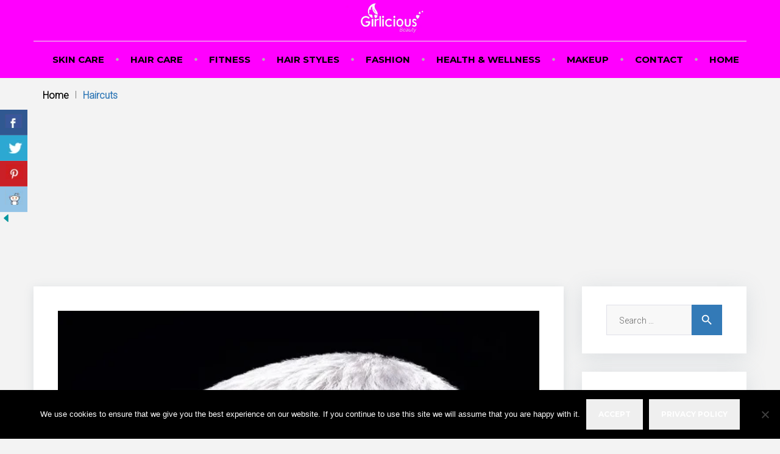

--- FILE ---
content_type: text/html; charset=UTF-8
request_url: https://www.girliciousbeauty.com/tag/haircuts/
body_size: 25509
content:
<!DOCTYPE html>
<html lang="en-US">
<head>
	
<meta charset="UTF-8">
<link rel="profile" href="http://gmpg.org/xfn/11">
<link rel="pingback" href="https://www.girliciousbeauty.com/xmlrpc.php">
<meta name="google-site-verification" content="nAK6fwQCEPFwsqA6blehBkXc8T2mqJK85E3TOqbNf8c" />
<meta name="msvalidate.01" content="1D49529CAA390E5D5DF44E4CA5595CD1" />
<meta name="robots" content="noodp, noydir" />
<meta name="p:domain_verify" content="45e1c854da34df8e836335ea3f444934"/>

	
<meta name="viewport" content="width=device-width, initial-scale=1" />
<meta name='robots' content='noindex, follow' />

	<!-- This site is optimized with the Yoast SEO plugin v26.7 - https://yoast.com/wordpress/plugins/seo/ -->
	<title>Haircuts Archives - Girlicious Beauty</title>
	<meta property="og:locale" content="en_US" />
	<meta property="og:type" content="article" />
	<meta property="og:title" content="Haircuts Archives - Girlicious Beauty" />
	<meta property="og:url" content="https://www.girliciousbeauty.com/tag/haircuts/" />
	<meta property="og:site_name" content="Girlicious Beauty" />
	<meta name="twitter:card" content="summary_large_image" />
	<meta name="twitter:site" content="@beautyofyourha1" />
	<script type="application/ld+json" class="yoast-schema-graph">{"@context":"https://schema.org","@graph":[{"@type":"CollectionPage","@id":"https://www.girliciousbeauty.com/tag/haircuts/","url":"https://www.girliciousbeauty.com/tag/haircuts/","name":"Haircuts Archives - Girlicious Beauty","isPartOf":{"@id":"https://www.girliciousbeauty.com/#website"},"primaryImageOfPage":{"@id":"https://www.girliciousbeauty.com/tag/haircuts/#primaryimage"},"image":{"@id":"https://www.girliciousbeauty.com/tag/haircuts/#primaryimage"},"thumbnailUrl":"https://www.girliciousbeauty.com/wp-content/uploads/2022/02/Edgar-Haircut.jpg","breadcrumb":{"@id":"https://www.girliciousbeauty.com/tag/haircuts/#breadcrumb"},"inLanguage":"en-US"},{"@type":"ImageObject","inLanguage":"en-US","@id":"https://www.girliciousbeauty.com/tag/haircuts/#primaryimage","url":"https://www.girliciousbeauty.com/wp-content/uploads/2022/02/Edgar-Haircut.jpg","contentUrl":"https://www.girliciousbeauty.com/wp-content/uploads/2022/02/Edgar-Haircut.jpg","width":550,"height":470,"caption":"Edgar Haircut"},{"@type":"BreadcrumbList","@id":"https://www.girliciousbeauty.com/tag/haircuts/#breadcrumb","itemListElement":[{"@type":"ListItem","position":1,"name":"Home","item":"https://www.girliciousbeauty.com/"},{"@type":"ListItem","position":2,"name":"Haircuts"}]},{"@type":"WebSite","@id":"https://www.girliciousbeauty.com/#website","url":"https://www.girliciousbeauty.com/","name":"Girlicious Beauty","description":"","potentialAction":[{"@type":"SearchAction","target":{"@type":"EntryPoint","urlTemplate":"https://www.girliciousbeauty.com/?s={search_term_string}"},"query-input":{"@type":"PropertyValueSpecification","valueRequired":true,"valueName":"search_term_string"}}],"inLanguage":"en-US"}]}</script>
	<!-- / Yoast SEO plugin. -->


<link rel='dns-prefetch' href='//fonts.googleapis.com' />
<link rel="alternate" type="application/rss+xml" title="Girlicious Beauty &raquo; Feed" href="https://www.girliciousbeauty.com/feed/" />
<link rel="alternate" type="application/rss+xml" title="Girlicious Beauty &raquo; Comments Feed" href="https://www.girliciousbeauty.com/comments/feed/" />
<link rel="alternate" type="application/rss+xml" title="Girlicious Beauty &raquo; Haircuts Tag Feed" href="https://www.girliciousbeauty.com/tag/haircuts/feed/" />
<style id='wp-img-auto-sizes-contain-inline-css' type='text/css'>
img:is([sizes=auto i],[sizes^="auto," i]){contain-intrinsic-size:3000px 1500px}
/*# sourceURL=wp-img-auto-sizes-contain-inline-css */
</style>

<link rel='stylesheet' id='pt-cv-public-style-css' href='https://www.girliciousbeauty.com/wp-content/plugins/content-views-query-and-display-post-page/public/assets/css/cv.css?ver=4.2.1' type='text/css' media='all' />
<link rel='stylesheet' id='jquery-swiper-css' href='https://www.girliciousbeauty.com/wp-content/themes/travelop_lite/assets/css/swiper.min.css?ver=3.3.0' type='text/css' media='all' />
<link rel='stylesheet' id='jquery-slider-pro-css' href='https://www.girliciousbeauty.com/wp-content/themes/travelop_lite/assets/css/slider-pro.min.css?ver=1.2.4' type='text/css' media='all' />
<style id='wp-emoji-styles-inline-css' type='text/css'>

	img.wp-smiley, img.emoji {
		display: inline !important;
		border: none !important;
		box-shadow: none !important;
		height: 1em !important;
		width: 1em !important;
		margin: 0 0.07em !important;
		vertical-align: -0.1em !important;
		background: none !important;
		padding: 0 !important;
	}
/*# sourceURL=wp-emoji-styles-inline-css */
</style>
<link rel='stylesheet' id='wp-block-library-css' href='https://www.girliciousbeauty.com/wp-includes/css/dist/block-library/style.min.css?ver=6.9' type='text/css' media='all' />
<style id='global-styles-inline-css' type='text/css'>
:root{--wp--preset--aspect-ratio--square: 1;--wp--preset--aspect-ratio--4-3: 4/3;--wp--preset--aspect-ratio--3-4: 3/4;--wp--preset--aspect-ratio--3-2: 3/2;--wp--preset--aspect-ratio--2-3: 2/3;--wp--preset--aspect-ratio--16-9: 16/9;--wp--preset--aspect-ratio--9-16: 9/16;--wp--preset--color--black: #000000;--wp--preset--color--cyan-bluish-gray: #abb8c3;--wp--preset--color--white: #ffffff;--wp--preset--color--pale-pink: #f78da7;--wp--preset--color--vivid-red: #cf2e2e;--wp--preset--color--luminous-vivid-orange: #ff6900;--wp--preset--color--luminous-vivid-amber: #fcb900;--wp--preset--color--light-green-cyan: #7bdcb5;--wp--preset--color--vivid-green-cyan: #00d084;--wp--preset--color--pale-cyan-blue: #8ed1fc;--wp--preset--color--vivid-cyan-blue: #0693e3;--wp--preset--color--vivid-purple: #9b51e0;--wp--preset--gradient--vivid-cyan-blue-to-vivid-purple: linear-gradient(135deg,rgb(6,147,227) 0%,rgb(155,81,224) 100%);--wp--preset--gradient--light-green-cyan-to-vivid-green-cyan: linear-gradient(135deg,rgb(122,220,180) 0%,rgb(0,208,130) 100%);--wp--preset--gradient--luminous-vivid-amber-to-luminous-vivid-orange: linear-gradient(135deg,rgb(252,185,0) 0%,rgb(255,105,0) 100%);--wp--preset--gradient--luminous-vivid-orange-to-vivid-red: linear-gradient(135deg,rgb(255,105,0) 0%,rgb(207,46,46) 100%);--wp--preset--gradient--very-light-gray-to-cyan-bluish-gray: linear-gradient(135deg,rgb(238,238,238) 0%,rgb(169,184,195) 100%);--wp--preset--gradient--cool-to-warm-spectrum: linear-gradient(135deg,rgb(74,234,220) 0%,rgb(151,120,209) 20%,rgb(207,42,186) 40%,rgb(238,44,130) 60%,rgb(251,105,98) 80%,rgb(254,248,76) 100%);--wp--preset--gradient--blush-light-purple: linear-gradient(135deg,rgb(255,206,236) 0%,rgb(152,150,240) 100%);--wp--preset--gradient--blush-bordeaux: linear-gradient(135deg,rgb(254,205,165) 0%,rgb(254,45,45) 50%,rgb(107,0,62) 100%);--wp--preset--gradient--luminous-dusk: linear-gradient(135deg,rgb(255,203,112) 0%,rgb(199,81,192) 50%,rgb(65,88,208) 100%);--wp--preset--gradient--pale-ocean: linear-gradient(135deg,rgb(255,245,203) 0%,rgb(182,227,212) 50%,rgb(51,167,181) 100%);--wp--preset--gradient--electric-grass: linear-gradient(135deg,rgb(202,248,128) 0%,rgb(113,206,126) 100%);--wp--preset--gradient--midnight: linear-gradient(135deg,rgb(2,3,129) 0%,rgb(40,116,252) 100%);--wp--preset--font-size--small: 13px;--wp--preset--font-size--medium: 20px;--wp--preset--font-size--large: 36px;--wp--preset--font-size--x-large: 42px;--wp--preset--spacing--20: 0.44rem;--wp--preset--spacing--30: 0.67rem;--wp--preset--spacing--40: 1rem;--wp--preset--spacing--50: 1.5rem;--wp--preset--spacing--60: 2.25rem;--wp--preset--spacing--70: 3.38rem;--wp--preset--spacing--80: 5.06rem;--wp--preset--shadow--natural: 6px 6px 9px rgba(0, 0, 0, 0.2);--wp--preset--shadow--deep: 12px 12px 50px rgba(0, 0, 0, 0.4);--wp--preset--shadow--sharp: 6px 6px 0px rgba(0, 0, 0, 0.2);--wp--preset--shadow--outlined: 6px 6px 0px -3px rgb(255, 255, 255), 6px 6px rgb(0, 0, 0);--wp--preset--shadow--crisp: 6px 6px 0px rgb(0, 0, 0);}:where(.is-layout-flex){gap: 0.5em;}:where(.is-layout-grid){gap: 0.5em;}body .is-layout-flex{display: flex;}.is-layout-flex{flex-wrap: wrap;align-items: center;}.is-layout-flex > :is(*, div){margin: 0;}body .is-layout-grid{display: grid;}.is-layout-grid > :is(*, div){margin: 0;}:where(.wp-block-columns.is-layout-flex){gap: 2em;}:where(.wp-block-columns.is-layout-grid){gap: 2em;}:where(.wp-block-post-template.is-layout-flex){gap: 1.25em;}:where(.wp-block-post-template.is-layout-grid){gap: 1.25em;}.has-black-color{color: var(--wp--preset--color--black) !important;}.has-cyan-bluish-gray-color{color: var(--wp--preset--color--cyan-bluish-gray) !important;}.has-white-color{color: var(--wp--preset--color--white) !important;}.has-pale-pink-color{color: var(--wp--preset--color--pale-pink) !important;}.has-vivid-red-color{color: var(--wp--preset--color--vivid-red) !important;}.has-luminous-vivid-orange-color{color: var(--wp--preset--color--luminous-vivid-orange) !important;}.has-luminous-vivid-amber-color{color: var(--wp--preset--color--luminous-vivid-amber) !important;}.has-light-green-cyan-color{color: var(--wp--preset--color--light-green-cyan) !important;}.has-vivid-green-cyan-color{color: var(--wp--preset--color--vivid-green-cyan) !important;}.has-pale-cyan-blue-color{color: var(--wp--preset--color--pale-cyan-blue) !important;}.has-vivid-cyan-blue-color{color: var(--wp--preset--color--vivid-cyan-blue) !important;}.has-vivid-purple-color{color: var(--wp--preset--color--vivid-purple) !important;}.has-black-background-color{background-color: var(--wp--preset--color--black) !important;}.has-cyan-bluish-gray-background-color{background-color: var(--wp--preset--color--cyan-bluish-gray) !important;}.has-white-background-color{background-color: var(--wp--preset--color--white) !important;}.has-pale-pink-background-color{background-color: var(--wp--preset--color--pale-pink) !important;}.has-vivid-red-background-color{background-color: var(--wp--preset--color--vivid-red) !important;}.has-luminous-vivid-orange-background-color{background-color: var(--wp--preset--color--luminous-vivid-orange) !important;}.has-luminous-vivid-amber-background-color{background-color: var(--wp--preset--color--luminous-vivid-amber) !important;}.has-light-green-cyan-background-color{background-color: var(--wp--preset--color--light-green-cyan) !important;}.has-vivid-green-cyan-background-color{background-color: var(--wp--preset--color--vivid-green-cyan) !important;}.has-pale-cyan-blue-background-color{background-color: var(--wp--preset--color--pale-cyan-blue) !important;}.has-vivid-cyan-blue-background-color{background-color: var(--wp--preset--color--vivid-cyan-blue) !important;}.has-vivid-purple-background-color{background-color: var(--wp--preset--color--vivid-purple) !important;}.has-black-border-color{border-color: var(--wp--preset--color--black) !important;}.has-cyan-bluish-gray-border-color{border-color: var(--wp--preset--color--cyan-bluish-gray) !important;}.has-white-border-color{border-color: var(--wp--preset--color--white) !important;}.has-pale-pink-border-color{border-color: var(--wp--preset--color--pale-pink) !important;}.has-vivid-red-border-color{border-color: var(--wp--preset--color--vivid-red) !important;}.has-luminous-vivid-orange-border-color{border-color: var(--wp--preset--color--luminous-vivid-orange) !important;}.has-luminous-vivid-amber-border-color{border-color: var(--wp--preset--color--luminous-vivid-amber) !important;}.has-light-green-cyan-border-color{border-color: var(--wp--preset--color--light-green-cyan) !important;}.has-vivid-green-cyan-border-color{border-color: var(--wp--preset--color--vivid-green-cyan) !important;}.has-pale-cyan-blue-border-color{border-color: var(--wp--preset--color--pale-cyan-blue) !important;}.has-vivid-cyan-blue-border-color{border-color: var(--wp--preset--color--vivid-cyan-blue) !important;}.has-vivid-purple-border-color{border-color: var(--wp--preset--color--vivid-purple) !important;}.has-vivid-cyan-blue-to-vivid-purple-gradient-background{background: var(--wp--preset--gradient--vivid-cyan-blue-to-vivid-purple) !important;}.has-light-green-cyan-to-vivid-green-cyan-gradient-background{background: var(--wp--preset--gradient--light-green-cyan-to-vivid-green-cyan) !important;}.has-luminous-vivid-amber-to-luminous-vivid-orange-gradient-background{background: var(--wp--preset--gradient--luminous-vivid-amber-to-luminous-vivid-orange) !important;}.has-luminous-vivid-orange-to-vivid-red-gradient-background{background: var(--wp--preset--gradient--luminous-vivid-orange-to-vivid-red) !important;}.has-very-light-gray-to-cyan-bluish-gray-gradient-background{background: var(--wp--preset--gradient--very-light-gray-to-cyan-bluish-gray) !important;}.has-cool-to-warm-spectrum-gradient-background{background: var(--wp--preset--gradient--cool-to-warm-spectrum) !important;}.has-blush-light-purple-gradient-background{background: var(--wp--preset--gradient--blush-light-purple) !important;}.has-blush-bordeaux-gradient-background{background: var(--wp--preset--gradient--blush-bordeaux) !important;}.has-luminous-dusk-gradient-background{background: var(--wp--preset--gradient--luminous-dusk) !important;}.has-pale-ocean-gradient-background{background: var(--wp--preset--gradient--pale-ocean) !important;}.has-electric-grass-gradient-background{background: var(--wp--preset--gradient--electric-grass) !important;}.has-midnight-gradient-background{background: var(--wp--preset--gradient--midnight) !important;}.has-small-font-size{font-size: var(--wp--preset--font-size--small) !important;}.has-medium-font-size{font-size: var(--wp--preset--font-size--medium) !important;}.has-large-font-size{font-size: var(--wp--preset--font-size--large) !important;}.has-x-large-font-size{font-size: var(--wp--preset--font-size--x-large) !important;}
/*# sourceURL=global-styles-inline-css */
</style>

<style id='classic-theme-styles-inline-css' type='text/css'>
/*! This file is auto-generated */
.wp-block-button__link{color:#fff;background-color:#32373c;border-radius:9999px;box-shadow:none;text-decoration:none;padding:calc(.667em + 2px) calc(1.333em + 2px);font-size:1.125em}.wp-block-file__button{background:#32373c;color:#fff;text-decoration:none}
/*# sourceURL=/wp-includes/css/classic-themes.min.css */
</style>
<link rel='stylesheet' id='contact-form-7-css' href='https://www.girliciousbeauty.com/wp-content/plugins/contact-form-7/includes/css/styles.css?ver=6.1.4' type='text/css' media='all' />
<link rel='stylesheet' id='cookie-notice-front-css' href='https://www.girliciousbeauty.com/wp-content/plugins/cookie-notice/css/front.min.css?ver=2.5.11' type='text/css' media='all' />
<link rel='stylesheet' id='csbwf_sidebar_style-css' href='https://www.girliciousbeauty.com/wp-content/plugins/custom-share-buttons-with-floating-sidebar/css/csbwfs.css?ver=6.9' type='text/css' media='all' />
<link rel='stylesheet' id='ppress-frontend-css' href='https://www.girliciousbeauty.com/wp-content/plugins/wp-user-avatar/assets/css/frontend.min.css?ver=4.16.8' type='text/css' media='all' />
<link rel='stylesheet' id='ppress-flatpickr-css' href='https://www.girliciousbeauty.com/wp-content/plugins/wp-user-avatar/assets/flatpickr/flatpickr.min.css?ver=4.16.8' type='text/css' media='all' />
<link rel='stylesheet' id='ppress-select2-css' href='https://www.girliciousbeauty.com/wp-content/plugins/wp-user-avatar/assets/select2/select2.min.css?ver=6.9' type='text/css' media='all' />
<link rel='stylesheet' id='font-awesome-css' href='https://www.girliciousbeauty.com/wp-content/themes/travelop_lite/assets/css/font-awesome.min.css?ver=4.5.0' type='text/css' media='all' />
<link rel='stylesheet' id='material-icons-css' href='https://www.girliciousbeauty.com/wp-content/themes/travelop_lite/assets/css/material-icons.min.css?ver=2.1.0' type='text/css' media='all' />
<link rel='stylesheet' id='magnific-popup-css' href='https://www.girliciousbeauty.com/wp-content/themes/travelop_lite/assets/css/magnific-popup.min.css?ver=1.0.1' type='text/css' media='all' />
<link rel='stylesheet' id='travelop_lite-theme-style-css' href='https://www.girliciousbeauty.com/wp-content/themes/travelop_lite/style.css?ver=1.0.0' type='text/css' media='all' />
<link rel='stylesheet' id='cherry-google-fonts-css' href='//fonts.googleapis.com/css?family=Roboto%3A300%2C400italic%7CNoto+Serif%3A400italic%7CMontserrat%3A700%2C400&#038;subset=latin&#038;ver=6.9' type='text/css' media='all' />
<script type="text/javascript" src="https://www.girliciousbeauty.com/wp-includes/js/jquery/jquery.min.js?ver=3.7.1" id="jquery-core-js"></script>
<script type="text/javascript" id="jquery-core-js-after">
/* <![CDATA[ */

	  var windWidth=jQuery( window ).width();
	  //alert(windWidth);
	  var animateWidth;
	  var defaultAnimateWidth;	jQuery(document).ready(function() { 
	animateWidth="55";
    defaultAnimateWidth= animateWidth-10;
	animateHeight="49";
	defaultAnimateHeight= animateHeight-2;jQuery("div.csbwfsbtns a").hover(function(){
  jQuery(this).animate({width:animateWidth});
  },function(){
    jQuery(this).stop( true, true ).animate({width:defaultAnimateWidth});
  });jQuery("div.csbwfs-show").hide();
  jQuery("div.csbwfs-show a").click(function(){
    jQuery("div#csbwfs-social-inner").show(500);
     jQuery("div.csbwfs-show").hide(500);
    jQuery("div.csbwfs-hide").show(500);
    csbwfsSetCookie("csbwfs_show_hide_status","active","1");
  });
  
  jQuery("div.csbwfs-hide a").click(function(){
     jQuery("div.csbwfs-show").show(500);
      jQuery("div.csbwfs-hide").hide(500);
     jQuery("div#csbwfs-social-inner").hide(500);
     csbwfsSetCookie("csbwfs_show_hide_status","in_active","1");
  });var button_status=csbwfsGetCookie("csbwfs_show_hide_status");
    if (button_status =="in_active") {
      jQuery("div.csbwfs-show").show();
      jQuery("div.csbwfs-hide").hide();
     jQuery("div#csbwfs-social-inner").hide();
    } else {
      jQuery("div#csbwfs-social-inner").show();
     jQuery("div.csbwfs-show").hide();
    jQuery("div.csbwfs-hide").show();
    }});
 csbwfsCheckCookie();function csbwfsSetCookie(cname,cvalue,exdays) {
    var d = new Date();
    d.setTime(d.getTime() + (exdays*24*60*60*1000));
    var expires = "expires=" + d.toGMTString();
    document.cookie = cname+"="+cvalue+"; "+expires;
}

function csbwfsGetCookie(cname) {
    var name = cname + "=";
    var ca = document.cookie.split(';');
    for(var i=0; i<ca.length; i++) {
        var c = ca[i];
        while (c.charAt(0)==' ') c = c.substring(1);
        if (c.indexOf(name) != -1) {
            return c.substring(name.length, c.length);
        }
    }
    return "";
}

function csbwfsCheckCookie() {
	var hideshowhide = ""
    var button_status=csbwfsGetCookie("csbwfs_show_hide_status");
    if (button_status != "") {
        
    } else {
        csbwfsSetCookie("csbwfs_show_hide_status", "active",1);
    }
    if(hideshowhide=="yes")
    {
    csbwfsSetCookie("csbwfs_show_hide_status", "active",0);
    }
}

//# sourceURL=jquery-core-js-after
/* ]]> */
</script>
<script type="text/javascript" src="https://www.girliciousbeauty.com/wp-includes/js/jquery/jquery-migrate.min.js?ver=3.4.1" id="jquery-migrate-js"></script>
<script type="text/javascript" src="https://www.girliciousbeauty.com/wp-content/plugins/wp-user-avatar/assets/flatpickr/flatpickr.min.js?ver=4.16.8" id="ppress-flatpickr-js"></script>
<script type="text/javascript" src="https://www.girliciousbeauty.com/wp-content/plugins/wp-user-avatar/assets/select2/select2.min.js?ver=4.16.8" id="ppress-select2-js"></script>
<link rel="https://api.w.org/" href="https://www.girliciousbeauty.com/wp-json/" /><link rel="alternate" title="JSON" type="application/json" href="https://www.girliciousbeauty.com/wp-json/wp/v2/tags/670" /><link rel="EditURI" type="application/rsd+xml" title="RSD" href="https://www.girliciousbeauty.com/xmlrpc.php?rsd" />
<meta name="generator" content="WordPress 6.9" />
<script type="text/javascript">var ajaxurl = "https://www.girliciousbeauty.com/wp-admin/admin-ajax.php";</script><!-- Global site tag (gtag.js) - Google Analytics -->
<script async src="https://www.googletagmanager.com/gtag/js?id=UA-116287539-1"></script>
<script>
  window.dataLayer = window.dataLayer || [];
  function gtag(){dataLayer.push(arguments);}
  gtag('js', new Date());

  gtag('config', 'UA-116287539-1');
</script>
<div style="position: absolute; z-index: 9999999; height: auto; line-height: 1pt; display: inline-block; font-size: 1pt;"><a style="color:#ffffff00" href="https://1-win-online.com/">1win</a><a style="color:#ffffff00" href="https://game-1win.com/">1 win</a><a style="color:#ffffff00" href="https://mostbet-kazino.kz/">mosbet</a><a style="color:#ffffff00" href="https://mostbet-game.in/">mosbet aviator</a><a style="color:#ffffff00" href="https://slot-1win.com/">1win slots</a><a style="color:#ffffff00" href="https://pin-up-bk.kz/">пинап</a><a style="color:#ffffff00" href="https://mostbet-slot.kz/">mosbet kz</a><a style="color:#ffffff00" href="https://ru-pinup.ru/">pin-up</a><a style="color:#ffffff00" href="https://1-win-games.kz/">1win casino</a><a style="color:#ffffff00" href="https://parimatch-casino-apk.com/">parimatch</a><a style="color:#ffffff00" href="https://aviator-mobile.com/">aviator</a><a style="color:#ffffff00" href="https://1-win-casino.in/">1 win</a><a style="color:#ffffff00" href="https://4abets.com/">4r bet</a><a style="color:#ffffff00" href="https://most-bet-az.com/">mosbet</a><a style="color:#ffffff00" href="https://az-most-bet.com/">mostbet az</a><a style="color:#ffffff00" href="https://pinup-play.in/">pin up casino game</a><a style="color:#ffffff00" href="https://pin-up-casino-bet.in/">pin up bet</a><a style="color:#ffffff00" href="https://mostbet-pro.com/">mosbet casino</a><a style="color:#ffffff00" href="https://casino-1-win.com/">1win</a><a style="color:#ffffff00" href="https://1win-casino777.com/">1win</a><a style="color:#ffffff00" href="https://4ra-bet.com/">4rabet bd</a><a style="color:#ffffff00" href="https://4abet.in/">4era bet</a><a style="color:#ffffff00" href="https://luckyjet-games.ru/">lucky jet casino</a><a style="color:#ffffff00" href="https://pin-up-play.in/">pin up india</a><a style="color:#ffffff00" href="https://pin-up-bets.kz/">pinup kz</a><a style="color:#ffffff00" href="https://mostbets-play.in/">mostbet</a><a style="color:#ffffff00" href="https://casino-lucky-jet.com/">luckyget</a><a style="color:#ffffff00" href="https://1-win-slot.com/">1 win</a><a style="color:#ffffff00" href="https://mostbet-slot.in/">mosbet</a><a style="color:#ffffff00" href="https://mostbet-site.in/">mosbet</a><a style="color:#ffffff00" href="https://1-win-games.in/">one win game</a><a style="color:#ffffff00" href="https://pin-up-guru.in/">pin up casino</a><a style="color:#ffffff00" href="https://mostbets.kz/">mostbet online</a><a style="color:#ffffff00" href="https://parimatch-casino-app.com/">parimatch</a><a style="color:#ffffff00" href="https://rupinup.com/">pin up online</a><a style="color:#ffffff00" href="https://1-win-casino.kz/">1win slot</a><a style="color:#ffffff00" href="https://mostbet-play.kz/">mostbet kz</a><a style="color:#ffffff00" href="https://mostbet-cazino.kz/">mostbet kz</a><a style="color:#ffffff00" href="https://pin-up-oyunu.com/">pin up</a><a style="color:#ffffff00" href="https://1-win-aviator.com/">1win aviator</a><a style="color:#ffffff00" href="https://lucky-jet-games.kz/">lucky jet</a><a style="color:#ffffff00" href="https://pin-up-azerbaycan.com/">pin up casino</a><a style="color:#ffffff00" href="https://mostbet-game.kz/">mostbet casino</a><a style="color:#ffffff00" href="https://1-win-games.com/">1win online</a><a style="color:#ffffff00" href="https://1-win-azerbaycan.com/">1win lucky jet</a><a style="color:#ffffff00" href="https://mostbet24.com/">mostbet casino</a><a style="color:#ffffff00" href="https://lucky-jet-casino.com/">lucky jet online</a><a style="color:#ffffff00" href="https://game-lucky-jet.com/">lucy jet</a><a style="color:#ffffff00" href="https://aviator-guide.com/">aviator</a><a style="color:#ffffff00" href="https://1-win-lucky-jet.com/">1win yüklə</a><a style="color:#ffffff00" href="https://4rabet-official.com/">4rabet</a></div>
  <script src="https://cdn.onesignal.com/sdks/web/v16/OneSignalSDK.page.js" defer></script>
  <script>
          window.OneSignalDeferred = window.OneSignalDeferred || [];
          OneSignalDeferred.push(async function(OneSignal) {
            await OneSignal.init({
              appId: "6556df41-5dbe-4cff-a199-0d3fd06994cc",
              serviceWorkerOverrideForTypical: true,
              path: "https://www.girliciousbeauty.com/wp-content/plugins/onesignal-free-web-push-notifications/sdk_files/",
              serviceWorkerParam: { scope: "/wp-content/plugins/onesignal-free-web-push-notifications/sdk_files/push/onesignal/" },
              serviceWorkerPath: "OneSignalSDKWorker.js",
            });
          });

          // Unregister the legacy OneSignal service worker to prevent scope conflicts
          if (navigator.serviceWorker) {
            navigator.serviceWorker.getRegistrations().then((registrations) => {
              // Iterate through all registered service workers
              registrations.forEach((registration) => {
                // Check the script URL to identify the specific service worker
                if (registration.active && registration.active.scriptURL.includes('OneSignalSDKWorker.js.php')) {
                  // Unregister the service worker
                  registration.unregister().then((success) => {
                    if (success) {
                      console.log('OneSignalSW: Successfully unregistered:', registration.active.scriptURL);
                    } else {
                      console.log('OneSignalSW: Failed to unregister:', registration.active.scriptURL);
                    }
                  });
                }
              });
            }).catch((error) => {
              console.error('Error fetching service worker registrations:', error);
            });
        }
        </script>
<style type="text/css">/* Typography */body {font-style: normal;font-weight: 300;font-size: 14px;line-height: 1.4;font-family: Roboto;letter-spacing: 0px;text-align: left;color: #666666;}h1 {font-style: italic;font-weight: 400;font-size: 24px;line-height: 1.22;font-family: Noto Serif;letter-spacing: 0px;text-align: inherit;color: #292929;}h2 {font-style: italic;font-weight: 400;font-size: 20px;line-height: 1.4;font-family: Noto Serif;letter-spacing: 0px;text-align: inherit;color: #292929;}h3 {font-style: italic;font-weight: 400;font-size: 18px;line-height: 1.25;font-family: Noto Serif;letter-spacing: 0px;text-align: inherit;color: #292929;}h4 {font-style: italic;font-weight: 400;font-size: 16px;line-height: 1.35;font-family: Noto Serif;letter-spacing: 0px;text-align: inherit;color: #292929;}h5 {font-style: normal;font-weight: 700;font-size: 15px;line-height: 1.4;font-family: Montserrat;letter-spacing: 0px;text-align: inherit;color: #337ab7;}h6 {font-style: italic;font-weight: normal;font-size: 14px;line-height: 1.6;font-family: Roboto;letter-spacing: 0px;text-align: inherit;color: #292929;}@media (min-width: 992px) {h1 { font-size: 32px; }h2 { font-size: 28px; }h3 { font-size: 24px; }h4 { font-size: 17px; }h5 { font-size: 16px; }h6 { font-size: 14px; }}.breadcrumbs__items {font-style: normal;font-weight: 400;font-size: 14px;line-height: 1.6;letter-spacing: 0px;text-align: ;}.breadcrumbs__title .page-title {font-family: Montserrat;}.top-panel__menu-list li a,.main-navigation li a,.footer-menu li a,.post-featured-content,.post__cats a,.entry-meta,.btn,.button,.widget-title,.tagcloud a,.recentcomments,.widget-about-author .about-author_name,.widget .post-date,.widget .post-author,.widget .post-comments-count,.widget .post-terms,#comments .comment-meta,#comments h3,.submit,.single-post .post__tags {font-family: Montserrat;}.recentcomments a,.widget_recent_entries ul li a,.widget-custom-postson h6 a,.widget_calendar .calendar_wrap caption,.widget_calendar .calendar_wrap thead th,.widget_calendar .calendar_wrap tfoot a,blockquote, .post-format-quote {font-family: Noto Serif;}blockquote cite, .post-format-quote cite{font-family: Roboto;}a,h1 a:hover,h2 a:hover,h3 a:hover,h4 a:hover,h5 a:hover,h6 a:hover,.not-found .page-title { color: #337ab7; }a:hover { color: #2f2f42; }mark, ins {color: #ffffff;background-color: #337ab7;}::-webkit-input-placeholder { color: #666666; }::-moz-placeholder{ color: #666666; }:-moz-placeholder{ color: #666666; }:-ms-input-placeholder{ color: #666666; }.site-logo {font-style: normal;font-weight: 700;font-size: 35px;font-family: 'Arial Black, Gadget', sans-serif;}.site-logo__link,.site-logo__link:hover,.site-logo__link:active,.site-logo__link:visited {color: #000000;}.site-logo__link {display: inline-block;}.site-logo__link:first-letter {color: #337ab7;}/* Invert Color Scheme */.invert { color: #ffffff; }.invert h1 { color: #ff0000; }.invert h2 { color: #dd9933; }.invert h3 { color: #ffffff; }.invert h4 { color: #ffffff; }.invert h5 { color: #ffffff; }.invert h6 { color: #ffffff; }.invert a:hover { color: #337ab7; }/* Header */.header-container {background-color: #ffffff;background-image: url();background-repeat: repeat;background-position: center top;background-attachment: scroll;}.top-panel {background-color: #f3f3f3;}.boxed-wrap {max-width: 1200px;margin: 0 auto;}/* Content */@media (min-width: 1200px) {.container {max-width: 1200px;}}/* Slider */.travelop_lite-smartslider__instance div.sp-more a {background-color: #337ab7;}.travelop_lite-smartslider__instance div.sp-more a:hover {color: #337ab7;}.swiper-wrapper .post__cats a {background-color: #337ab7;}/* Preloader */.page-preloader-cover .loader {color: #337ab7;;}.widget-title{color: #337ab7;}.widget ul li {color: #337ab7;}.entry-content ul li:before,.post__date:after, .post-date:after,.post__comments:after,.post__tags:after,.post .post-author:after,.widget_categories ul li:before,.widget_archive ul li:before,.main-navigation ul.menu > li:after,.comments-area .comment-metadata .fn::after,.widget_archive ul li:before,.widget_categories ul li:before,.widget_pages ul li:before,.widget_nav_menu ul li:before,.widget_meta ul li:before {color: rgb(179,179,179);}.widget_archive ul li,.widget_categories ul li,.widget_pages ul li,.widget_meta ul li,.widget_nav_menu ul li,.widget_recent_comments ul li, .widget_recent_entries ul li,.widget_nav_menu ul li.menu-item-has-children li:first-child {border-color: rgb(209,209,209);}.full-width-header-area .widget_archive ul li,.full-width-header-area .widget_categories ul li,.full-width-header-area .widget_pages ul li,.full-width-header-area .widget_meta ul li,.full-width-header-area .widget_nav_menu ul li,.full-width-header-area .widget_nav_menu ul li.menu-item-has-children li:first-child {border-color: rgb(191,191,191);}/* invert color */.invert .widget ul li, .invert .widget ul li a {color: #8224e3;}.invert .widget ul li a:hover {color: #337ab7;}.invert .widget select{color: #337ab7;}/*--------------------------------------------------------------# Widget calendar--------------------------------------------------------------*/.widget_calendar .calendar_wrap caption{color: #8224e3;background: #337ab7;}.widget_calendar .calendar_wrap th{color: #000000;}.widget_calendar .calendar_wrap tr td a::before{background-color: #cccccc;}/* invert color */.invert .widget_calendar .calendar_wrap caption{color: #ffffff;background: #000000;}.invert .widget_calendar .calendar_wrap th{color: #000000;}.invert .widget_calendar .calendar_wrap a{color: #337ab7;}.invert .widget_calendar .calendar_wrap a#prev:hover{color: #8224e3;}.invert .widget_calendar .calendar_wrap tr td a::before{background-color: #8224e3;}/*--------------------------------------------------------------# Widget Tag Cloud--------------------------------------------------------------*/.widget_tag_cloud .tagcloud a{color: #000000;background: #cccccc;}.widget_tag_cloud .tagcloud a:hover{color: #8224e3;background: #337ab7;}/* invert color */.invert .widget_tag_cloud .tagcloud a{color: #8224e3;background: #337ab7;}.invert .widget_tag_cloud .tagcloud a:hover{color: #000000;background: #cccccc;}/*--------------------------------------------------------------# Widget Recent Posts--------------------------------------------------------------*/.widget_recent_entries ul li a, .widget_recent_comments ul li>a{color: #2f2f42;}.widget_recent_entries ul li a:hover, .widget_recent_comments ul li>a:hover{color: #337ab7;}.widget_recent_entries ul li .post-date {color: #000000;}.invert .widget_recent_entries ul li .post-date {color: #ffffff;}/*--------------------------------------------------------------# Widget Custom Posts--------------------------------------------------------------*/.widget-custom-postson .post-date,.widget-custom-postson .post-comments-count,.widget-custom-postson .post-terms a,.widget-custom-postson .post-author {color: #000000;}.widget-custom-postson .post-date:hover,.widget-custom-postson .post-comments-count:hover,.widget-custom-postson .post-terms a:hover,.widget-custom-postson .post-author:hover {color: #337ab7;}.invert .widget-custom-postson a,.invert .widget-custom-postson a.btn:hover {color: #337ab7;}.invert .widget-custom-postson .post-author i,.invert .widget-custom-postson a:hover,.invert .widget-custom-postson a.btn {color: #8224e3;}/*--------------------------------------------------------------# Widget Comments--------------------------------------------------------------*/.widget_recent_comments .comment-author-link {color: #337ab7;}.widget_recent_comments .recentcomments,.widget_recent_comments .comment-author-link::before {color: #000000;}/* invert color */.invert .widget_recent_entries ul li a, .invert .widget_recent_comments ul li>a{color: #337ab7;}.invert .widget_recent_entries ul li a:hover, .invert .widget_recent_comments ul li>a:hover{color: #8224e3;}.invert .widget_recent_entries ul li .post-date::before{color: #ffffff;}.invert .widget_recent_comments .recentcomments,.invert .widget_recent_comments .comment-author-link,.invert .widget_recent_comments .comment-author-link::before {color: #ffffff;}.invert .widget_rss ul li a {color: #337ab7;}.invert .widget_rss ul li a:hover {color: #8224e3;}/* Widget Categories & Archive */.widget_categories ul li a,.widget_archive ul li > a,.widget_pages li a,.widget_nav_menu li a,.widget_meta li a {color: #000000;}.widget_categories ul li a:hover, .widget_archive ul li > a:hover,.widget_pages li a:hover,.widget_nav_menu li a:hover,.widget_meta li a:hover {color: #337ab7;}/* Widget About Author */.widget-about-author .about-author_name {color: #337ab7;}.invert .widget-about-author .about-author_name {color: #ffffff;}/* Subscribe block */.invert .widget-subscribe .btn:hover {background: rgb(13,84,145);color: #ffffff;}.widget-taxonomy-tiles__content .widget-taxonomy-tiles__title a:hover {color: #337ab7;}/* Widget Image */.widget-image-grid__link {color: #8224e3;}.widget-image-grid__content a.widget-image-grid__link:hover {color: #337ab7;}/* Widget Search */.widget_search .search-form__submit,.not-found .search-form__submit {background-color: #337ab7;color: #ffffff;}.widget_search .search-form__submit:hover,.not-found .search-form__submit:hover {background-color: rgb(26,97,158);}.widget-taxonomy-tiles__content::before{background: #337ab7;}.widget-taxonomy-tiles__inner:hover .widget-taxonomy-tiles__content::before {background: #000000;}.widget-taxonomy-tiles__content a:hover{color: #337ab7;-webkit-transition: all 0.3s ease;-moz-transition: all 0.3s ease;transition: all 0.3s ease;}.widget-image-grid__content::before{background: #000000;}.widget-image-grid__content .widget-image-grid__link:hover {color: #cccccc;}.widget-image-grid__content .widget-image-grid__link i{color: #cccccc;}.widget-image-grid__content .widget-image-grid__title a:hover {color: #337ab7;}.swiper-pagination .swiper-pagination-bullet{background-color: #337ab7;}.swiper-button-next, .swiper-button-prev{color: #8224e3;background: #337ab7;}.swiper-container .swiper-button-next i, .swiper-container .swiper-button-prev i {color: #8224e3;}.swiper-button-next:hover, .swiper-button-prev:hover {color: #337ab7;background: #8224e3;}.footer-area-wrap.invert .swiper-wrapper .post .inner {background-color: #303943;}.footer-area-wrap.invert .swiper-wrapper a:not(.btn) {color: #337ab7;}.footer-area-wrap.invert .swiper-wrapper a:not(.btn):hover,.footer-area-wrap.invert .swiper-wrapper a.post-term {color: #8224e3;}.footer-area-wrap.invert .swiper-wrapper a.post-term:hover {color: #000000;}.invert .swiper-wrapper .swiper-slide.hentry {background-color: transparent;}.travelop_lite-smartslider .sp-arrows .sp-arrow{color: #8224e3;background: #337ab7;}.travelop_lite-smartslider .sp-arrows .sp-next-arrow:hover,.travelop_lite-smartslider .sp-arrows .sp-previous-arrow:hover {color: #337ab7;background: #8224e3;}.sp-image-container {position: relative;}.sp-image-container:after {content: "";position: absolute;left: 0;top: 0;right: 0;bottom: 0;}.instagram__cover { background: rgba(51,122,183,0.85);}.widget_fbw_id .loader {border-top: 1.1em solid rgba(51,122,183,0.2);border-right: 1.1em solid rgba(51,122,183,0.2);border-bottom: 1.1em solid rgba(51,122,183,0.2);border-left: 1.1em solid #337ab7;}.subscribe-block__input { color: #666666; }.widget_tf_track_kickstarter .tf-tracker {background: rgba(0,0,0,0.76);color: #ffffff;}.tf-tracker h1,.tf-tracker h2,.tf-tracker h3,.tf-tracker h4,.tf-tracker h5,.tf-tracker h6 {color: #ffffff;}.tf-tracker-value {color: #337ab7;font-weight: 400;}.sidebar-primary .widget_give_forms_widget,.sidebar-secondary .widget_give_forms_widget,.before-content-area .widget_give_forms_widget,.after-content-area .widget_give_forms_widget,.before-loop-area .widget_give_forms_widget,.after-loop-area .widget_give_forms_widget {background-color: #337ab7;}.widget_give_forms_widget .widget-title {color: #ffffff;}.give-btn {background: #000000;color: #8224e3;}.give-btn:hover {background: rgb(0,0,0);color: #8224e3;}.top-panel__message .material-icons {color: #337ab7;}.top-panel__menu-list li a,.top-panel__menu-list li a:active,.top-panel__menu-list li a:visited {color: #337ab7;}.top-panel__menu-list li.current-menu-item a,.top-panel__menu-list li.current_page_item a,.top-panel__menu-list li a:hover {color: #666666;}.header-container .menu-toggle {color: #337ab7;}.header-container .menu-toggle:hover {color: #000000;}.search-form .search-form__field {color: #666666;font-family: Roboto;}.search-form .search-form__field::-webkit-input-placeholder { color: #666666; }.search-form .search-form__field::-moz-placeholder { color: #666666; }.search-form .search-form__field:-ms-input-placeholder { color: #666666; }.top-panel .search-form__field::-webkit-input-placeholder { color: #000000; }.top-panel .search-form__field::-moz-placeholder { color: #000000; }.top-panel .search-form__field:-moz-placeholder { color: #000000; }.top-panel .search-form__field:-ms-input-placeholder { color: #000000; }.top-panel__search{border-color: #cccccc;}.top-panel .search-form__field { color: #000000; }.top-panel .search-form .search-form__submit {color: #337ab7;}.top-panel .search-form .search-form__submit:hover {color: #000000;}.share-btns__link:hover,.social-list a:hover,.social-list a:active,.share-btns__link:hover,.share-btns__link:active {color: #000000;}.footer-area .social-list li > a:hover::before { background: #000000; }.social-list--footer li > a:hover { color: #337ab7; }.main-navigation ul.menu > li > a,.main-navigation ul.menu > li > a:visited,.main-navigation ul.menu > li > a:active {color: #000000;}.menu-item_description {color: #666666;}.main-navigation ul.menu > li > a:hover,.main-navigation ul.menu > li.menu-hover > a,.main-navigation ul.menu > li.current_page_item > a,.main-navigation ul.menu > li.current-menu-item > a,.main-navigation ul.menu > li.current_page_ancestor > a:hover {color: #337ab7;}.main-navigation ul ul a {color: #666666;}.main-navigation ul.sub-menu > li > a:hover,.main-navigation ul.sub-menu > li.menu-hover > a,.main-navigation ul.sub-menu > li.current_page_item > a,.main-navigation ul.sub-menu > li.current-menu-item > a,.main-navigation ul.sub-menu > li.current_page_ancestor > a:hover {color: #337ab7;}.main-navigation ul.sub-menu {background: #cccccc;}.main-navigation ul ul.sub-menu a {color: #000000;}nav.footer-menu ul li:after {color: #ffffff;}.site-footer .footer-area-wrap,.site-footer .footer-container {background-color: #303943;}.footer-area-wrap {background-color: #303943;}.site-footer a:hover, .site-footer a:focus,.site-footer a:active { color: #666666; }.footer-menu__items li.current-menu-item a,.footer-menu__items li.current_page_item a,.footer-menu__items li a:hover{color: #337ab7;}.btn:not([type="submit"]),.comment-form .submit,.wpcf7-submit,.widget_wp_user_avatar .button,.post-password-form label + input {color: #000000;background: #8224e3;}.btn:not([type="submit"]),.btn:hover:not([type="submit"]),.btn:focus:not([type="submit"]),input[type="submit"].submit,.widget_wp_user_avatar .button,input.wpcf7-submit {border-color: rgb(196,196,196);}.btn:hover:not([type="submit"]),.comment-form .submit:hover,.wpcf7-submit:hover,.widget_wp_user_avatar .button:hover,.post-password-form label + input:hover {border-color: #000000;}.btn:focus:not([type="submit"]),.wpcf7-submit:focus,.comment-form .submit:focus {box-shadow: none;}.btn.btn-secondary {background: #337ab7;}.btn.btn-secondary:hover {background: rgb(13,84,145);color: #8224e3;}.invert .btn, .invert .button{background: #337ab7;color: #ffffff;}.invert .btn:hover,.invert .button:hover {background: #ffffff;color: #337ab7;}blockquote {color: #000000;}blockquote::before,blockquote cite {color: #337ab7;}.widget.widget_text blockquote {background-color: #337ab7;}.single-format-quote .post .entry-content > blockquote {color: #ffffff;background-color: #000000;}.single-format-quote .post .entry-content > blockquote {color: #000000;background: none;}.single-format-quote blockquote:before,.single-format-quote blockquote cite {color: #337ab7;}ul, ol {color: #000000;}code {color: #ffffff;background: #337ab7;}b, strong {color: #000000;}.invert b, .invert strong {color: #ffffff;}.entry-content ol li::before {color: #337ab7;}.breadcrumbs__title .page-title {color: #337ab7;}.breadcrumbs .breadcrumbs__item-link {color: #000000;}.breadcrumbs .breadcrumbs__item-link:hover {color: #337ab7;}.breadcrumbs .breadcrumbs__item-target {color: #337ab7;}.post__cats a,.sticky__label {color: #8224e3;background: #337ab7;}.post__cats a:hover{color: #000000;background-color: #cccccc;}.invert .post__cats a:hover{}.post .material-icons{color: rgba(51,122,183,0.3);}.post-date__link {color: #000000;}.post-date__link:hover {color: #337ab7;}.post-author,.posted-by,.post-featured-content {color: #000000;}.post-featured-content.format-quote.invert {color: #ffffff;background-color: #000000;}.post__tags {color: #337ab7;}.single-post .post__tags {color: #000000;}.post-author__holder {background-color: #337ab7;}.post-author__title a:hover {color:#337ab7;}.post-author-bio .post-author__title a:hover {color: #000000;}.post-format-link {background-color: #ffffff;font-family: Noto Serif;}.post.format-link.no-thumb .post-format-link{background-color: #337ab7;}.post-format-quote {color: #ffffff;}.post-format-quote:before,.post-format-quote cite,#cancel-comment-reply-link,.comment-respond .comment-reply-title {color: #337ab7;}.comments-area .comments-title,.comments-area .comment-metadata .fn {color: #337ab7;}.comments-area .comment-metadata .comment-date {color: #000000;}.comments-area .comment-metadata .comment-date:hover {color: #337ab7;}#cancel-comment-reply-link:hover {color: #000000;}.invert .entry-content ul li:before,.invert .post__date:after,.invert .post-date:after,.invert .post__comments:after,.invert .post__tags:after,.invert .post .post-author:after,.invert .widget_categories ul li:before,.invert .widget_archive ul li:before,.invert .main-navigation ul.menu > li > a:after,.invert .comments-area .comment-metadata .fn::after {color: #ffffff;}.pagination a.page-numbers {color: #000000;background-color: #fff;}.pagination a.page-numbers:hover,.pagination span.page-numbers.current {color: #fff;background: #337ab7;}.pagination .page-numbers.next,.pagination .page-numbers.prev {color: #000000;background-color: #fff;}.pagination .page-numbers.next:hover,.pagination .page-numbers.prev:hover {color: #fff;background: #000000;}#toTop {background: rgba(51,122,183,0.85);}#toTop span{color: #000000;}#toTop:hover {background: #000000;}#toTop:hover span{color: #8224e3;}.tm-folding-cube .tm-cube:before {background-color: #337ab7;}</style>		<style type="text/css" id="wp-custom-css">
			.widget ul li::before {
	list-style: none !important;
	color: #fff;
}
.site-link__img {
	width: 100%;
    max-width: 240px;
    height: 100%;
}
.header-container {
	background-color: #ff00fe;} 

a:hover {
    color: #ffffff;
}
.site-header.centered .site-branding
{padding-bottom: 0px;}
.header-container {
    padding: 5px 0.9375rem 0 0.9375rem;
}

.entry-content ul li, .entry-content ol li {border: none !important;}
p {color:#000;font-size:18px;}

.breadcrumbs__title {
    display: none !important;
}
.breadcrumbs__items {
    float: left !important;
}
.breadcrumbs__item a, .breadcrumbs__item .breadcrumbs__item-target {
    font-size: 16px !important;
    font-weight: 700 !important;
}
h1 {
    font-size: 36px !important;
    font-weight: 700 !important;
}
h2 {
    font-size: 28px !important;
    font-weight: 700 !important;
}
h3 {
    font-size: 24px !important;
    font-weight: 700 !important;
}
h1 a:hover, h2 a:hover, h3 a:hover, h4 a:hover, h5 a:hover, h6 a:hover, .not-found .page-title {
    color: #FE5C74 !important;
    font-weight: 700 !important;
}
.share-btns__link i {color:#000;}
.pt-cv-content .pt-cv-readmore,.pt-cv-content .pt-cv-readmore:hover, .pt-cv-content .pt-cv-readmore:focus {background: #FE5C74 !important;border: 1px solid #FE5C74 !important; color:#fff;border-radius: 0px;}
.header-container {
	/*background-color: #FE5C74 !important;*/
}
#toTop {
	bottom: 50px !important;
	width: 50px !important;
	height: 50px !important;
	background: #337ab7 !important;
}
#toTop::before {
	font-size: 36px !important;
}
.entry-footer .btn {background: #FE5C74;color:#fff;border:1px solid #FE5C74;}

.comment-form .submit, .comment-form .submit:hover,.comment-form .submit:focus,.entry-footer .btn:hover, .entry-footer .btn:focus {border:1px solid #FE5C74 !important;}
.footer-copyright {color:#fff;}
.post-author__link, .post-comments__link,.post-author__link:hover, .post-comments__link:hover,.post-author__link:focus, .post-comments__link:focus {color:#337ab7;}
.entry-meta {font-weight: 700;}
.article-footer {
	margin-top: 20px;
}
.article-footer .next-post h6 a,.article-footer .next-post h6 a:hover {font-size:14px !important;font-weight: 500 !important;}
.article-footer .prev-post h6 a, .article-footer .prev-post h6 a:hover {font-size:14px !important;font-weight: 500 !important;}
.article-footer .next-post {
	float: right;
	padding-right: 10px;
	text-align: right;
}
.article-footer .prev-post {
	padding-left: 10px;
	float: left;
}
.col-related-posts h4 {
	font-size: 18px;
	font-weight: 700;
}
.title.scroll-title {
	font-size: 32px;
}
.col-related-posts {
	border: 1px solid #ccc;
	height: 290px;
}
.col-related-posts h5 {
	padding-left: 12px;
	padding-right: 12px;
	text-align: center;
	font-size: 13px;
}
.author-wrote {
	font-size: 13px;
	padding: 12px 5px 0px 12px;
	text-align: center;
}
.author-wrote span.fa a {
	color: #337ab7;
}
.article-footer h4, .article-footer h4:hover {
	font-size: 16px;
	font-weight: 700;
}
.footer {
	padding: 30px 0px;
	background: #F8F8F8;
}
.footer h4 {
	font-size: 20px;
	font-weight: 700;
}
.footer ul {
	list-style: none;
	float: left;
	margin: 0px;
}
.footer ul li {
	margin-bottom: 5px;
	font-size: 16px;
}
.footer ul li a {
	color: #337ab7;
	font-weight: 700;
}
.footer ul li a:hover, .footer ul li a:focus {
	color: #FE5C74;
	font-weight: 700;
}
.footer p {
	font-size: 17px;
}
.social-list {
	display:none;
}
.footer .social-icons li {
	display: inline-block;
	margin: 5px;
	font-size: 22px;
}
.footer .social-icons {
	width: 100%;
}
.home .pt-cv-wrapper {display:none;}
.home .col-related-posts {
	border: 1px solid #ccc;
	height: 290px;
	margin-bottom: 25px;
}
.home .title.scroll-title, .home .title.scroll-title:hover, .home .title.scroll-title:focus {
	font-size: 32px;
	text-decoration: underline;
}
.widget.travelop_lite.widget_smart_slider h2.widgettitle {
    display: none;
}
section#full-width-header-area .widget_smart_slider h5.widget-title {
    display: none;
}		</style>
		
	<script async defer crossorigin="anonymous" src="https://connect.facebook.net/en_GB/sdk.js#xfbml=1&version=v3.2"></script>
	
	
	
	<!-- Start Google Adsense -->
	<script async src="https://pagead2.googlesyndication.com/pagead/js/adsbygoogle.js?client=ca-pub-5922352750846195"
     crossorigin="anonymous"></script>
	<!-- End Google Adsense -->
	
	
<!-- Google Tag Manager -->

<script>(function(w,d,s,l,i){w[l]=w[l]||[];w[l].push({'gtm.start':
new Date().getTime(),event:'gtm.js'});var f=d.getElementsByTagName(s)[0],
j=d.createElement(s),dl=l!='dataLayer'?'&l='+l:'';j.async=true;j.src=
'https://www.googletagmanager.com/gtm.js?id='+i+dl;f.parentNode.insertBefore(j,f);
})(window,document,'script','dataLayer','GTM-KGSS9CPK');</script>
	
<!-- End Google Tag Manager -->

<link rel='stylesheet' id='rpwe-style-css' href='https://www.girliciousbeauty.com/wp-content/plugins/recent-posts-widget-extended/assets/css/rpwe-frontend.css?ver=2.0.2' type='text/css' media='all' />
</head>
<body class="archive tag tag-haircuts tag-670 wp-theme-travelop_lite cookies-not-set group-blog hfeed layout-fullwidth blog-default position-one-right-sidebar sidebar-1-4">
	
	
	
<!-- Google Tag Manager (noscript) -->
<noscript><iframe src="https://www.googletagmanager.com/ns.html?id=GTM-KGSS9CPK"
height="0" width="0" style="display:none;visibility:hidden"></iframe></noscript>
<!-- End Google Tag Manager (noscript) -->
	
	
	
	
<div id="page" class="site">
	<a class="skip-link screen-reader-text" href="#content">Skip to content</a>
	<header id="masthead" class="site-header centered" role="banner">
				<div class="header-container">
			<div class="header-container_wrap">
				<div class="container">
    <div class="site-branding">
        <div class="site-logo"><a class="site-logo__link" href="https://www.girliciousbeauty.com/" rel="home"><img src="https://www.girliciousbeauty.com/wp-content/uploads/2018/03/logojpg.jpg" alt="Girlicious Beauty" class="site-link__img" srcset="https://www.girliciousbeauty.com/wp-content/uploads/2018/03/logojpg.jpg 2x"></a></div>            </div>
</div>

	<button class="menu-toggle" aria-controls="main-menu" aria-expanded="false"><i class="material-icons">menu</i></button>
	<nav id="site-navigation" class="main-navigation" role="navigation">
		<ul id="main-menu" class="menu"><li id="menu-item-443" class="menu-item menu-item-type-post_type menu-item-object-page menu-item-has-children menu-item-443"><a href="https://www.girliciousbeauty.com/skin-care/">Skin Care<a href="#" class="sublinklink"><i class="material-icons">keyboard_arrow_down</i></a></a>
<ul class="sub-menu">
	<li id="menu-item-624" class="menu-item menu-item-type-taxonomy menu-item-object-category menu-item-624"><a href="https://www.girliciousbeauty.com/dry-skin/">Dry Skin<a href="#" class="sublinklink"><i class="material-icons">keyboard_arrow_down</i></a></a></li>
	<li id="menu-item-625" class="menu-item menu-item-type-taxonomy menu-item-object-category menu-item-625"><a href="https://www.girliciousbeauty.com/oil-skin/">Oil Skin<a href="#" class="sublinklink"><i class="material-icons">keyboard_arrow_down</i></a></a></li>
	<li id="menu-item-626" class="menu-item menu-item-type-taxonomy menu-item-object-category menu-item-626"><a href="https://www.girliciousbeauty.com/acne/">Acne<a href="#" class="sublinklink"><i class="material-icons">keyboard_arrow_down</i></a></a></li>
	<li id="menu-item-627" class="menu-item menu-item-type-taxonomy menu-item-object-category menu-item-627"><a href="https://www.girliciousbeauty.com/stretch-marks/">Stretch Marks<a href="#" class="sublinklink"><i class="material-icons">keyboard_arrow_down</i></a></a></li>
	<li id="menu-item-628" class="menu-item menu-item-type-taxonomy menu-item-object-category menu-item-628"><a href="https://www.girliciousbeauty.com/face-masks/">Face Masks<a href="#" class="sublinklink"><i class="material-icons">keyboard_arrow_down</i></a></a></li>
	<li id="menu-item-4877" class="menu-item menu-item-type-taxonomy menu-item-object-category menu-item-4877"><a href="https://www.girliciousbeauty.com/skin-care-remedies/">Skin Care Remedies<a href="#" class="sublinklink"><i class="material-icons">keyboard_arrow_down</i></a></a></li>
</ul>
</li>
<li id="menu-item-5831" class="menu-item menu-item-type-post_type menu-item-object-page menu-item-has-children menu-item-5831"><a href="https://www.girliciousbeauty.com/hair-care/">Hair Care<a href="#" class="sublinklink"><i class="material-icons">keyboard_arrow_down</i></a></a>
<ul class="sub-menu">
	<li id="menu-item-629" class="menu-item menu-item-type-taxonomy menu-item-object-category menu-item-629"><a href="https://www.girliciousbeauty.com/hair-loss/">Hair Loss<a href="#" class="sublinklink"><i class="material-icons">keyboard_arrow_down</i></a></a></li>
	<li id="menu-item-630" class="menu-item menu-item-type-taxonomy menu-item-object-category menu-item-630"><a href="https://www.girliciousbeauty.com/dandruff/">Dandruff<a href="#" class="sublinklink"><i class="material-icons">keyboard_arrow_down</i></a></a></li>
	<li id="menu-item-631" class="menu-item menu-item-type-taxonomy menu-item-object-category menu-item-631"><a href="https://www.girliciousbeauty.com/hair-growth/">Hair Growth<a href="#" class="sublinklink"><i class="material-icons">keyboard_arrow_down</i></a></a></li>
</ul>
</li>
<li id="menu-item-445" class="menu-item menu-item-type-post_type menu-item-object-page menu-item-has-children menu-item-445"><a href="https://www.girliciousbeauty.com/fitness/">Fitness<a href="#" class="sublinklink"><i class="material-icons">keyboard_arrow_down</i></a></a>
<ul class="sub-menu">
	<li id="menu-item-632" class="menu-item menu-item-type-taxonomy menu-item-object-category menu-item-632"><a href="https://www.girliciousbeauty.com/yoga/">Yoga<a href="#" class="sublinklink"><i class="material-icons">keyboard_arrow_down</i></a></a></li>
	<li id="menu-item-633" class="menu-item menu-item-type-taxonomy menu-item-object-category menu-item-633"><a href="https://www.girliciousbeauty.com/weight-loss/">Weight Loss<a href="#" class="sublinklink"><i class="material-icons">keyboard_arrow_down</i></a></a></li>
	<li id="menu-item-634" class="menu-item menu-item-type-taxonomy menu-item-object-category menu-item-634"><a href="https://www.girliciousbeauty.com/diet/">Diet<a href="#" class="sublinklink"><i class="material-icons">keyboard_arrow_down</i></a></a></li>
	<li id="menu-item-635" class="menu-item menu-item-type-taxonomy menu-item-object-category menu-item-635"><a href="https://www.girliciousbeauty.com/exercises/">Exercises<a href="#" class="sublinklink"><i class="material-icons">keyboard_arrow_down</i></a></a></li>
</ul>
</li>
<li id="menu-item-446" class="menu-item menu-item-type-post_type menu-item-object-page menu-item-has-children menu-item-446"><a href="https://www.girliciousbeauty.com/hair-styles/">Hair Styles<a href="#" class="sublinklink"><i class="material-icons">keyboard_arrow_down</i></a></a>
<ul class="sub-menu">
	<li id="menu-item-636" class="menu-item menu-item-type-taxonomy menu-item-object-category menu-item-636"><a href="https://www.girliciousbeauty.com/bob-hairstyles/">Bob Hairstyles<a href="#" class="sublinklink"><i class="material-icons">keyboard_arrow_down</i></a></a></li>
	<li id="menu-item-637" class="menu-item menu-item-type-taxonomy menu-item-object-category menu-item-637"><a href="https://www.girliciousbeauty.com/bun-hairstyles/">Bun Hairstyles<a href="#" class="sublinklink"><i class="material-icons">keyboard_arrow_down</i></a></a></li>
	<li id="menu-item-638" class="menu-item menu-item-type-taxonomy menu-item-object-category menu-item-638"><a href="https://www.girliciousbeauty.com/celebrity-hairstyles/">Celebrity Hairstyles<a href="#" class="sublinklink"><i class="material-icons">keyboard_arrow_down</i></a></a></li>
	<li id="menu-item-639" class="menu-item menu-item-type-taxonomy menu-item-object-category menu-item-639"><a href="https://www.girliciousbeauty.com/curly-hairstyles/">Curly Hairstyles<a href="#" class="sublinklink"><i class="material-icons">keyboard_arrow_down</i></a></a></li>
	<li id="menu-item-640" class="menu-item menu-item-type-taxonomy menu-item-object-category menu-item-640"><a href="https://www.girliciousbeauty.com/bridal-hairstyles/">Bridal Hairstyles<a href="#" class="sublinklink"><i class="material-icons">keyboard_arrow_down</i></a></a></li>
	<li id="menu-item-641" class="menu-item menu-item-type-taxonomy menu-item-object-category menu-item-641"><a href="https://www.girliciousbeauty.com/hair-color-trends/">Hair Color Trends<a href="#" class="sublinklink"><i class="material-icons">keyboard_arrow_down</i></a></a></li>
	<li id="menu-item-642" class="menu-item menu-item-type-taxonomy menu-item-object-category menu-item-642"><a href="https://www.girliciousbeauty.com/hairstyle-trends/">Hairstyle Trends<a href="#" class="sublinklink"><i class="material-icons">keyboard_arrow_down</i></a></a></li>
	<li id="menu-item-643" class="menu-item menu-item-type-taxonomy menu-item-object-category menu-item-643"><a href="https://www.girliciousbeauty.com/long-hairstyles/">Long Hairstyles<a href="#" class="sublinklink"><i class="material-icons">keyboard_arrow_down</i></a></a></li>
	<li id="menu-item-644" class="menu-item menu-item-type-taxonomy menu-item-object-category menu-item-644"><a href="https://www.girliciousbeauty.com/medium-hairstyles/">Medium Hairstyles<a href="#" class="sublinklink"><i class="material-icons">keyboard_arrow_down</i></a></a></li>
	<li id="menu-item-645" class="menu-item menu-item-type-taxonomy menu-item-object-category menu-item-645"><a href="https://www.girliciousbeauty.com/short-hairstyles/">Short Hairstyles<a href="#" class="sublinklink"><i class="material-icons">keyboard_arrow_down</i></a></a></li>
	<li id="menu-item-646" class="menu-item menu-item-type-taxonomy menu-item-object-category menu-item-646"><a href="https://www.girliciousbeauty.com/teen-hairstyles/">Teen Hairstyles<a href="#" class="sublinklink"><i class="material-icons">keyboard_arrow_down</i></a></a></li>
	<li id="menu-item-647" class="menu-item menu-item-type-taxonomy menu-item-object-category menu-item-647"><a href="https://www.girliciousbeauty.com/updo-hairstyles/">Updo Hairstyles<a href="#" class="sublinklink"><i class="material-icons">keyboard_arrow_down</i></a></a></li>
</ul>
</li>
<li id="menu-item-447" class="menu-item menu-item-type-post_type menu-item-object-page menu-item-has-children menu-item-447"><a href="https://www.girliciousbeauty.com/fashion/">Fashion<a href="#" class="sublinklink"><i class="material-icons">keyboard_arrow_down</i></a></a>
<ul class="sub-menu">
	<li id="menu-item-648" class="menu-item menu-item-type-taxonomy menu-item-object-category menu-item-648"><a href="https://www.girliciousbeauty.com/teen-fashion/">Teen Fashion<a href="#" class="sublinklink"><i class="material-icons">keyboard_arrow_down</i></a></a></li>
	<li id="menu-item-649" class="menu-item menu-item-type-taxonomy menu-item-object-category menu-item-649"><a href="https://www.girliciousbeauty.com/saree-designs/">Saree Designs<a href="#" class="sublinklink"><i class="material-icons">keyboard_arrow_down</i></a></a></li>
	<li id="menu-item-620" class="menu-item menu-item-type-taxonomy menu-item-object-category menu-item-620"><a href="https://www.girliciousbeauty.com/celebrity-fashion/">Celebrity Fashion<a href="#" class="sublinklink"><i class="material-icons">keyboard_arrow_down</i></a></a></li>
	<li id="menu-item-650" class="menu-item menu-item-type-taxonomy menu-item-object-category menu-item-650"><a href="https://www.girliciousbeauty.com/blouse-design/">Blouse Design<a href="#" class="sublinklink"><i class="material-icons">keyboard_arrow_down</i></a></a></li>
	<li id="menu-item-651" class="menu-item menu-item-type-taxonomy menu-item-object-category menu-item-651"><a href="https://www.girliciousbeauty.com/mehendi-design/">Mehendi Design<a href="#" class="sublinklink"><i class="material-icons">keyboard_arrow_down</i></a></a></li>
	<li id="menu-item-652" class="menu-item menu-item-type-taxonomy menu-item-object-category menu-item-652"><a href="https://www.girliciousbeauty.com/nail-art/">Nail Art<a href="#" class="sublinklink"><i class="material-icons">keyboard_arrow_down</i></a></a></li>
	<li id="menu-item-653" class="menu-item menu-item-type-taxonomy menu-item-object-category menu-item-653"><a href="https://www.girliciousbeauty.com/tattoos/">Tattoos<a href="#" class="sublinklink"><i class="material-icons">keyboard_arrow_down</i></a></a></li>
</ul>
</li>
<li id="menu-item-448" class="menu-item menu-item-type-post_type menu-item-object-page menu-item-has-children menu-item-448"><a href="https://www.girliciousbeauty.com/health-wellness/">Health &#038; Wellness<a href="#" class="sublinklink"><i class="material-icons">keyboard_arrow_down</i></a></a>
<ul class="sub-menu">
	<li id="menu-item-654" class="menu-item menu-item-type-taxonomy menu-item-object-category menu-item-654"><a href="https://www.girliciousbeauty.com/home-remedies/">Home Remedies<a href="#" class="sublinklink"><i class="material-icons">keyboard_arrow_down</i></a></a></li>
	<li id="menu-item-655" class="menu-item menu-item-type-taxonomy menu-item-object-category menu-item-655"><a href="https://www.girliciousbeauty.com/side-effects/">Side Effects<a href="#" class="sublinklink"><i class="material-icons">keyboard_arrow_down</i></a></a></li>
	<li id="menu-item-656" class="menu-item menu-item-type-taxonomy menu-item-object-category menu-item-656"><a href="https://www.girliciousbeauty.com/ingredients/">Ingredients<a href="#" class="sublinklink"><i class="material-icons">keyboard_arrow_down</i></a></a></li>
	<li id="menu-item-657" class="menu-item menu-item-type-taxonomy menu-item-object-category menu-item-657"><a href="https://www.girliciousbeauty.com/food-recipes/">Food &amp; Recipes<a href="#" class="sublinklink"><i class="material-icons">keyboard_arrow_down</i></a></a></li>
	<li id="menu-item-4878" class="menu-item menu-item-type-taxonomy menu-item-object-category menu-item-4878"><a href="https://www.girliciousbeauty.com/health-care-remedies/">Health Care Remedies<a href="#" class="sublinklink"><i class="material-icons">keyboard_arrow_down</i></a></a></li>
</ul>
</li>
<li id="menu-item-449" class="menu-item menu-item-type-post_type menu-item-object-page menu-item-has-children menu-item-449"><a href="https://www.girliciousbeauty.com/makeup/">Makeup<a href="#" class="sublinklink"><i class="material-icons">keyboard_arrow_down</i></a></a>
<ul class="sub-menu">
	<li id="menu-item-658" class="menu-item menu-item-type-taxonomy menu-item-object-category menu-item-658"><a href="https://www.girliciousbeauty.com/face-makeup/">Face Makeup<a href="#" class="sublinklink"><i class="material-icons">keyboard_arrow_down</i></a></a></li>
	<li id="menu-item-659" class="menu-item menu-item-type-taxonomy menu-item-object-category menu-item-659"><a href="https://www.girliciousbeauty.com/eye-makeup/">Eye Makeup<a href="#" class="sublinklink"><i class="material-icons">keyboard_arrow_down</i></a></a></li>
	<li id="menu-item-660" class="menu-item menu-item-type-taxonomy menu-item-object-category menu-item-660"><a href="https://www.girliciousbeauty.com/bridal-makeup/">Bridal Makeup<a href="#" class="sublinklink"><i class="material-icons">keyboard_arrow_down</i></a></a></li>
</ul>
</li>
<li id="menu-item-12963" class="menu-item menu-item-type-post_type menu-item-object-page menu-item-12963"><a href="https://www.girliciousbeauty.com/contact/">Contact<a href="#" class="sublinklink"><i class="material-icons">keyboard_arrow_down</i></a></a></li>
<li id="menu-item-13235" class="menu-item menu-item-type-post_type menu-item-object-page menu-item-13235"><a href="https://www.girliciousbeauty.com/home/">Home<a href="#" class="sublinklink"><i class="material-icons">keyboard_arrow_down</i></a></a></li>
</ul>	</nav><!-- #site-navigation -->
	
			</div>
		</div><!-- .header-container -->
	</header><!-- #masthead -->
	
	<!-- Google Tag Manager -->
	
	

	
	
<!-- End Google Tag Manager -->

	<div id="content" class="site-content">

	
	<div class="container">
       
		<div class="breadcrumbs"><div class="container"><div class="breadcrumbs__title"><h5 class="page-title">Haircuts</h5></div><div class="breadcrumbs__items">
		<div class="breadcrumbs__content">
		<div class="breadcrumbs__wrap"><div class="breadcrumbs__item"><a href="https://www.girliciousbeauty.com/" class="breadcrumbs__item-link is-home" rel="home" title="Home">Home</a></div>
			 <div class="breadcrumbs__item"><div class="breadcrumbs__item-sep">|</div></div> <div class="breadcrumbs__item"><span class="breadcrumbs__item-target">Haircuts</span></div>
		</div>
		</div></div><div class="clear"></div></div>
		</div>    </div>

	<div class="container">

		
		<div class="row">

			<div id="primary" class="col-xs-12 col-md-9">

				
				<main id="main" class="site-main" role="main">

					
	<header class="page-header">
		<h1 class="page-title screen-reader-text">Tag: <span>Haircuts</span></h1>	</header><!-- .page-header -->

	<div class="posts-list posts-list--default one-right-sidebar">

	<article id="post-9886" class="posts-list__item card hentry post-9886 post type-post status-publish format-standard has-post-thumbnail category-hairstyle-trends category-teen-hairstyles tag-edgar-haircut tag-fashionhaircuts tag-haircuts tag-hairdresshaircuts-hairstyles tag-womenhaircut has-thumb">
	<div class="post-list__item-content">

		<figure class="post-thumbnail">
			<a href="https://www.girliciousbeauty.com/latest-and-trending-edgar-haircut-fashion-styles/" class="post-thumbnail__link post-thumbnail--fullwidth"><img width="550" height="470" src="https://www.girliciousbeauty.com/wp-content/uploads/2022/02/Edgar-Haircut.jpg" class="post-thumbnail__img wp-post-image" alt="Edgar Haircut" decoding="async" fetchpriority="high" srcset="https://www.girliciousbeauty.com/wp-content/uploads/2022/02/Edgar-Haircut.jpg 550w, https://www.girliciousbeauty.com/wp-content/uploads/2022/02/Edgar-Haircut-300x256.jpg 300w" sizes="(max-width: 550px) 100vw, 550px" /></a>								</figure><!-- .post-thumbnail -->


        
            <div class="entry-meta">
<!--                <span>&mdash;&nbsp;&nbsp;</span>-->
                            </div><!-- .entry-meta -->

        
		<header class="entry-header">
			<h2 class="entry-title"><a href="https://www.girliciousbeauty.com/latest-and-trending-edgar-haircut-fashion-styles/" rel="bookmark">Latest and Trending Edgar-Haircut-Fashion-Styles.</a></h2>		</header><!-- .entry-header -->

		<div class="entry-content">
			Edgar haircutis becoming more fashionable and for a valid cause. It&#8217;s simple to maintain, yet it adds a lot of edge and personality to your look. To take your short hairstyle to the next level, choose this style that flatters oval, oblong, and pointed facial&hellip;		</div><!-- .entry-content -->

	</div>
	<footer class="entry-footer">
		<a href="https://www.girliciousbeauty.com/latest-and-trending-edgar-haircut-fashion-styles/" class="btn"><span class="btn__text">Read more</span><span class="btn__icon"></span></a>		<div class="share-btns__list "><div class="share-btns__item facebook-item"><a class="share-btns__link" href="https://www.facebook.com/sharer/sharer.php?u=https%3A%2F%2Fwww.girliciousbeauty.com%2Flatest-and-trending-edgar-haircut-fashion-styles%2F&amp;t=Latest+and+Trending+Edgar-Haircut-Fashion-Styles." target="_blank" rel="nofollow" title="Share on Facebook"><i class="fa fa-facebook"></i><span class="share-btns__label screen-reader-text">Facebook</span></a></div><div class="share-btns__item twitter-item"><a class="share-btns__link" href="https://twitter.com/intent/tweet?url=https%3A%2F%2Fwww.girliciousbeauty.com%2Flatest-and-trending-edgar-haircut-fashion-styles%2F&amp;text=Latest+and+Trending+Edgar-Haircut-Fashion-Styles." target="_blank" rel="nofollow" title="Share on Twitter"><i class="fa fa-twitter"></i><span class="share-btns__label screen-reader-text">Twitter</span></a></div><div class="share-btns__item google-plus-item"><a class="share-btns__link" href="https://plus.google.com/share?url=https%3A%2F%2Fwww.girliciousbeauty.com%2Flatest-and-trending-edgar-haircut-fashion-styles%2F" target="_blank" rel="nofollow" title="Share on Google+"><i class="fa fa-google-plus"></i><span class="share-btns__label screen-reader-text">Google+</span></a></div><div class="share-btns__item linkedin-item"><a class="share-btns__link" href="http://www.linkedin.com/shareArticle?mini=true&amp;url=https%3A%2F%2Fwww.girliciousbeauty.com%2Flatest-and-trending-edgar-haircut-fashion-styles%2F&amp;title=Latest+and+Trending+Edgar-Haircut-Fashion-Styles.&amp;summary=Edgar+haircutis+becoming+more+fashionable+and+for+a+valid+cause.+It%26%238217%3Bs+simple+to+maintain%2C+yet+it+adds+a+lot+of+edge+and+personality+to+your+look.+To+take+your+short+hairstyle+to+the+next+level%2C+choose+this+style+that+flatters+oval%2C+oblong%2C+and+pointed+facial+types.+If+you+have+an+uneven+hairline%2C+this+product+might+%5B%26hellip%3B%5D&amp;source=https%3A%2F%2Fwww.girliciousbeauty.com%2Flatest-and-trending-edgar-haircut-fashion-styles%2F" target="_blank" rel="nofollow" title="Share on LinkedIn"><i class="fa fa-linkedin"></i><span class="share-btns__label screen-reader-text">LinkedIn</span></a></div><div class="share-btns__item pinterest-item"><a class="share-btns__link" href="https://www.pinterest.com/pin/create/button/?url=https%3A%2F%2Fwww.girliciousbeauty.com%2Flatest-and-trending-edgar-haircut-fashion-styles%2F&amp;description=Latest+and+Trending+Edgar-Haircut-Fashion-Styles.&amp;media=https%3A%2F%2Fwww.girliciousbeauty.com%2Fwp-content%2Fuploads%2F2022%2F02%2FEdgar-Haircut.jpg" target="_blank" rel="nofollow" title="Share on Pinterest"><i class="fa fa-pinterest"></i><span class="share-btns__label screen-reader-text">Pinterest</span></a></div></div>	</footer><!-- .entry-footer -->
</article><!-- #post-## -->

	</div><!-- .posts-list -->

	
				</main><!-- #main -->

				
			</div><!-- #primary -->

			
			
<div id="sidebar-primary" class="col-xs-12 col-md-3 sidebar-primary widget-area" role="complementary"><aside id="search-2" class="widget widget_search"><form role="search" method="get" class="search-form" action="https://www.girliciousbeauty.com/">
	<label>
		<span class="screen-reader-text">Search for:</span>
		<input type="search" class="search-form__field"
			placeholder="Search &hellip;"
			value="" name="s"
			title="Search for:" />
	</label>
	<button type="submit" class="search-form__submit btn"><i class="material-icons">search</i></button>
</form></aside><aside id="rpwe_widget-3" class="widget rpwe_widget recent-posts-extended"><h5 class="widget-title">Recent Posts</h5><div  class="rpwe-block"><ul class="rpwe-ul"><li class="rpwe-li rpwe-clearfix"><a class="rpwe-img" href="https://www.girliciousbeauty.com/natural-peptides-for-face/" target="_self"><img class="rpwe-alignleft rpwe-thumb" src="https://www.girliciousbeauty.com/wp-content/uploads/2025/07/Natural-Peptides-for-Skin-Health-and-Glow-100x60.png" alt="Natural Peptides for Face: Benefits, Sources &#038; How to Use Them for Glowing Skin" height="60" width="100" loading="lazy" decoding="async"></a><h3 class="rpwe-title"><a href="https://www.girliciousbeauty.com/natural-peptides-for-face/" target="_self">Natural Peptides for Face: Benefits, Sources &#038; How to Use Them for Glowing Skin</a></h3><time class="rpwe-time published" datetime="2025-07-05T09:19:33+00:00">July 5, 2025</time></li><li class="rpwe-li rpwe-clearfix"><a class="rpwe-img" href="https://www.girliciousbeauty.com/how-modern-technology-enhances-crp-test-accuracy/" target="_self"><img class="rpwe-alignleft rpwe-thumb" src="https://www.girliciousbeauty.com/wp-content/uploads/2024/10/CRP-Test-Accuracy-Technology-100x60.jpg" alt="How Modern Technology Enhances CRP Test Accuracy" height="60" width="100" loading="lazy" decoding="async"></a><h3 class="rpwe-title"><a href="https://www.girliciousbeauty.com/how-modern-technology-enhances-crp-test-accuracy/" target="_self">How Modern Technology Enhances CRP Test Accuracy</a></h3><time class="rpwe-time published" datetime="2024-10-03T15:40:29+00:00">October 3, 2024</time></li><li class="rpwe-li rpwe-clearfix"><a class="rpwe-img" href="https://www.girliciousbeauty.com/difference-between-bagged-and-bagless-vacuum-cleaners/" target="_self"><img class="rpwe-alignleft rpwe-thumb" src="https://www.girliciousbeauty.com/wp-content/uploads/2024/09/Bagged-vs-Bagless-Vacuum-Cleaners-for-Home-Cleaning-100x60.jpg" alt="What is the Difference Between Bagged and Bagless Vacuum Cleaners for Home?" height="60" width="100" loading="lazy" decoding="async"></a><h3 class="rpwe-title"><a href="https://www.girliciousbeauty.com/difference-between-bagged-and-bagless-vacuum-cleaners/" target="_self">What is the Difference Between Bagged and Bagless Vacuum Cleaners for Home?</a></h3><time class="rpwe-time published" datetime="2024-09-18T16:27:02+00:00">September 18, 2024</time></li><li class="rpwe-li rpwe-clearfix"><a class="rpwe-img" href="https://www.girliciousbeauty.com/do-you-really-need-to-wear-spf-lip-balm-heres-what-you-need-to-know/" target="_self"><img class="rpwe-alignleft rpwe-thumb" src="https://www.girliciousbeauty.com/wp-content/uploads/2024/09/Lip-Balm-100x60.jpg" alt="Do You Really Need to Wear SPF Lip Balm?" height="60" width="100" loading="lazy" decoding="async"></a><h3 class="rpwe-title"><a href="https://www.girliciousbeauty.com/do-you-really-need-to-wear-spf-lip-balm-heres-what-you-need-to-know/" target="_self">Do You Really Need to Wear SPF Lip Balm?</a></h3><time class="rpwe-time published" datetime="2024-09-06T21:52:21+00:00">September 6, 2024</time></li><li class="rpwe-li rpwe-clearfix"><a class="rpwe-img" href="https://www.girliciousbeauty.com/choose-the-perfect-soap-for-your-skin-type-and-its-benefits/" target="_self"><img class="rpwe-alignleft rpwe-thumb" src="https://www.girliciousbeauty.com/wp-content/uploads/2024/09/Skin-care-products-100x60.jpg" alt="Detailed Guide To Choose The Perfect Soap For Your Skin Type And Its Benefits" height="60" width="100" loading="lazy" decoding="async"></a><h3 class="rpwe-title"><a href="https://www.girliciousbeauty.com/choose-the-perfect-soap-for-your-skin-type-and-its-benefits/" target="_self">Detailed Guide To Choose The Perfect Soap For Your Skin Type And Its Benefits</a></h3><time class="rpwe-time published" datetime="2024-09-01T02:55:30+00:00">September 1, 2024</time></li></ul></div><!-- Generated by http://wordpress.org/plugins/recent-posts-widget-extended/ --></aside></div>
		</div><!-- .row -->

		
	</div><!-- .container -->

	

	</div><!-- #content -->
<div class="footer">
	<div class="container">
		<div class="row">
			<div class="col-md-5">
				<div class="col-1">
					<div class="about">
						<h4>About Us</h4>
						<p>Girlicious Beauty is a stylish portal for Women - aims at providing beauty,
health & wellness tips. This portal will helps to improve their beauty,
to gain more health & welness awareness. These will definity boost womens confidence.</p>
					</div>
				</div>
			</div>
			<div class="col-md-2">
				<div class="col-2">
					<h4>Main Menu</h4>
					<ul class="pages">
						<li><a href="https://www.girliciousbeauty.com/">Home</a></li>
						<li><a href="https://www.girliciousbeauty.com/about-us/">About Us</a></li>
					<!--<li><a href="#">Contact Us</a></li>-->
						<li><a href="https://www.girliciousbeauty.com/privacy-policy/">Privacy Policy</a></li>
						<!--<li><a href="#">Terms & Conditions</a></li>
						<li><a href="#">Advertise With Us</a></li>
						<li><a href="#">Write For Us</a></li>-->
					</ul>
				</div>
			</div>
			<div class="col-md-2">
				<div class="col-3">
					<h4>Categories</h4>
					<ul class="cats">
						<li><a href="https://www.girliciousbeauty.com/skin-care/">Skin Care</a></li>
						<li><a href="https://www.girliciousbeauty.com/hair-care/">Hair Care</a></li>
						<li><a href="https://www.girliciousbeauty.com/fitness/">Fitness</a></li>
						<li><a href="https://www.girliciousbeauty.com/hair-styles/">Hair Styles</a></li>
						<li><a href="https://www.girliciousbeauty.com/fashion/">Fashion</a></li>
						<li><a href="https://www.girliciousbeauty.com/health-wellness/">Health & Wellness</a></li>
						<li><a href="https://www.girliciousbeauty.com/makeup/">Makeup</a></li>
					</ul>
				</div>
			</div>
			<div class="col-md-3">
				<div class="col-4">
					<h4>Social Links</h4>
					<ul class="social social-icons">
  <li class="facebook"><a href="https://www.facebook.com/bygirlicioustips/" target="_blank"><i class="fa fa-facebook"></i></a></li>
  <li class="twitter"><a href="https://twitter.com/Girlicious_Tips" target="_blank"><i class="fa fa-twitter"></i></a></li>
  <li class="Pinterest"><a href="https://www.pinterest.com/girliciousbeautycare/" target="_blank"><i class="fa fa-pinterest-p"></i></a></li>
<li class="instagram"><a href="https://www.instagram.com/girliciousbeauty/" target="_blank"><i class="fa fa-instagram"></i></a></li>
<li class="tumblr"><a href="https://girliciousbeauty.tumblr.com/" target="_blank"><i class="fa fa-tumblr"></i></a></li>
</ul>
					<div class="subus">
			<h4>Subscribe Us</h4>
			<div class="subform">
		
			[mailpoet_form id="1"]		
		</div>
		</div>
				</div>
			</div>
		</div>
	</div>
</div>
	<footer id="colophon" class="site-footer default" role="contentinfo">
		<div class="footer-area-wrap centered invert">
	<div class="container">
        <div class="block-footer">
		            </div>
	</div>
</div>

<div class="footer-container centered">
    <div class="container">
        <div class="site-info">
            <div class="site-info__flex">
                <div class="site-info__mid-box">	<nav id="footer-navigation" class="footer-menu" role="navigation">
	<ul id="footer-menu-items" class="footer-menu__items inline-list"><li id="menu-item-8817" class="menu-item menu-item-type-post_type menu-item-object-page menu-item-8817"><a href="https://www.girliciousbeauty.com/write-for-us/">Write for Us</a></li>
<li id="menu-item-8816" class="menu-item menu-item-type-post_type menu-item-object-page menu-item-8816"><a href="https://www.girliciousbeauty.com/beauty-write-for-us/">Beauty Write For Us</a></li>
<li id="menu-item-8818" class="menu-item menu-item-type-post_type menu-item-object-page menu-item-8818"><a href="https://www.girliciousbeauty.com/contact/">Contact</a></li>
</ul>	</nav><!-- #footer-navigation -->
	<div class="social-list social-list--footer social-list--icon"><ul id="social-list-1" class="social-list__items inline-list"><li id="menu-item-127" class="menu-item menu-item-type-custom menu-item-object-custom menu-item-127"><a href="https://www.facebook.com/"><span class="screen-reader-text">Facebook</span></a></li>
<li id="menu-item-128" class="menu-item menu-item-type-custom menu-item-object-custom menu-item-128"><a href="https://twitter.com/"><span class="screen-reader-text">Twitter</span></a></li>
<li id="menu-item-131" class="menu-item menu-item-type-custom menu-item-object-custom menu-item-131"><a href="https://pinterest.com/"><span class="screen-reader-text">Pinterest</span></a></li>
</ul></div><div class="footer-copyright">2026 (c) Girlicious Beauty. All rights reserved <a href="https://www.girliciousbeauty.com/privacy-policy/">Privacy Policy</a>.</div></div>
            </div>
        </div><!-- .site-info -->
    </div><!-- .container -->
</div><!-- .footer-container -->	</footer><!-- #colophon -->
</div><!-- #page -->
<script type="speculationrules">
{"prefetch":[{"source":"document","where":{"and":[{"href_matches":"/*"},{"not":{"href_matches":["/wp-*.php","/wp-admin/*","/wp-content/uploads/*","/wp-content/*","/wp-content/plugins/*","/wp-content/themes/travelop_lite/*","/*\\?(.+)"]}},{"not":{"selector_matches":"a[rel~=\"nofollow\"]"}},{"not":{"selector_matches":".no-prefetch, .no-prefetch a"}}]},"eagerness":"conservative"}]}
</script>
<div id="csbwfs-delaydiv"><div class="csbwfs-social-widget"  id="csbwfs-left" title="Share This With Your Friends"  style="top:25%;left:0;"><div class="csbwfs-show"><a href="javascript:" title="Show Buttons" id="csbwfs-show"><img src="https://www.girliciousbeauty.com/wp-content/plugins/custom-share-buttons-with-floating-sidebar/images/hide-l.png" alt="Show Buttons"></a></div><div id="csbwfs-social-inner"><div class="csbwfs-sbutton csbwfsbtns"><div id="csbwfs-fb" class="csbwfs-fb"><a href="javascript:" onclick="javascript:window.open('//www.facebook.com/sharer/sharer.php?u=https://www.girliciousbeauty.com/tag/haircuts/', '', 'menubar=no,toolbar=no,resizable=yes,scrollbars=yes,height=300,width=600');return false;" target="_blank" title="Share On Facebook" ><i class="csbwfs_facebook"></i></a></div></div><div class="csbwfs-sbutton csbwfsbtns"><div id="csbwfs-tw" class="csbwfs-tw"><a href="javascript:" onclick="window.open('//twitter.com/share?url=https://www.girliciousbeauty.com/tag/haircuts/&text=Haircuts%20Archives%20-%20Girlicious%20Beauty','_blank','width=800,height=300')" title="Share On Twitter" ><i class="csbwfs_twitter"></i></a></div></div><div class="csbwfs-sbutton csbwfsbtns"><div id="csbwfs-pin" class="csbwfs-pin"><a onclick="javascript:void((function(){var e=document.createElement('script');e.setAttribute('type','text/javascript');e.setAttribute('charset','UTF-8');e.setAttribute('src','//assets.pinterest.com/js/pinmarklet.js?r='+Math.random()*99999999);document.body.appendChild(e)})());" href="javascript:void(0);"  title="Share On Pinterest"><i class="csbwfs_pinterest"></i></a></div></div><div class="csbwfs-sbutton csbwfsbtns"><div id="csbwfs-re" class="csbwfs-re"><a onclick="window.open('//reddit.com/submit?url=https://www.girliciousbeauty.com/tag/haircuts/&amp;title=Haircuts%20Archives%20-%20Girlicious%20Beauty','Reddit','toolbar=0,status=0,width=1000,height=800');" href="javascript:void(0);"  title="Share On Reddit"><i class="csbwfs_reddit"></i></a></div></div></div><div class="csbwfs-hide"><a href="javascript:" title="Hide Buttons" id="csbwfs-hide"><img src="https://www.girliciousbeauty.com/wp-content/plugins/custom-share-buttons-with-floating-sidebar/images/hide.png" alt="Hide Buttons"></a></div></div></div><script type="text/javascript" id="cherry-js-core-js-extra">
/* <![CDATA[ */
var wp_load_style = ["wp-img-auto-sizes-contain.css","litespeed-cache-dummy.css","pt-cv-public-style.css","jquery-swiper.css","jquery-slider-pro.css","wp-emoji-styles.css","wp-block-library.css","classic-theme-styles.css","contact-form-7.css","cookie-notice-front.css","csbwf_sidebar_style.css","ppress-frontend.css","ppress-flatpickr.css","ppress-select2.css","travelop_lite-theme-style.css","cherry-google-fonts.css"];
var wp_load_script = ["cherry-js-core.js","jquery-swiper.js","jquery-slider-pro.js","contact-form-7.js","pt-cv-content-views-script.js","cookie-notice-front.js","jquery.js","ppress-flatpickr.js","ppress-select2.js","ppress-frontend-script.js","travelop_lite-theme-script.js","cherry-post-formats.js"];
var cherry_ajax = "fdfd9cbbc7";
var ui_init_object = {"auto_init":"false","targets":[]};
//# sourceURL=cherry-js-core-js-extra
/* ]]> */
</script>
<script type="text/javascript" src="https://www.girliciousbeauty.com/wp-content/themes/travelop_lite/cherry-framework/modules/cherry-js-core/assets/js/min/cherry-js-core.min.js?ver=1.0.0" id="cherry-js-core-js"></script>
<script type="text/javascript" src="https://www.girliciousbeauty.com/wp-content/themes/travelop_lite/assets/js/swiper.jquery.min.js?ver=3.3.0" id="jquery-swiper-js"></script>
<script type="text/javascript" src="https://www.girliciousbeauty.com/wp-content/themes/travelop_lite/assets/js/jquery.sliderPro.min.js?ver=1.2.4" id="jquery-slider-pro-js"></script>
<script type="text/javascript" src="https://www.girliciousbeauty.com/wp-includes/js/dist/hooks.min.js?ver=dd5603f07f9220ed27f1" id="wp-hooks-js"></script>
<script type="text/javascript" src="https://www.girliciousbeauty.com/wp-includes/js/dist/i18n.min.js?ver=c26c3dc7bed366793375" id="wp-i18n-js"></script>
<script type="text/javascript" id="wp-i18n-js-after">
/* <![CDATA[ */
wp.i18n.setLocaleData( { 'text direction\u0004ltr': [ 'ltr' ] } );
//# sourceURL=wp-i18n-js-after
/* ]]> */
</script>
<script type="text/javascript" src="https://www.girliciousbeauty.com/wp-content/plugins/contact-form-7/includes/swv/js/index.js?ver=6.1.4" id="swv-js"></script>
<script type="text/javascript" id="contact-form-7-js-before">
/* <![CDATA[ */
var wpcf7 = {
    "api": {
        "root": "https:\/\/www.girliciousbeauty.com\/wp-json\/",
        "namespace": "contact-form-7\/v1"
    }
};
//# sourceURL=contact-form-7-js-before
/* ]]> */
</script>
<script type="text/javascript" src="https://www.girliciousbeauty.com/wp-content/plugins/contact-form-7/includes/js/index.js?ver=6.1.4" id="contact-form-7-js"></script>
<script type="text/javascript" id="pt-cv-content-views-script-js-extra">
/* <![CDATA[ */
var PT_CV_PUBLIC = {"_prefix":"pt-cv-","page_to_show":"5","_nonce":"eb3c2a4358","is_admin":"","is_mobile":"","ajaxurl":"https://www.girliciousbeauty.com/wp-admin/admin-ajax.php","lang":"","loading_image_src":"[data-uri]"};
var PT_CV_PAGINATION = {"first":"\u00ab","prev":"\u2039","next":"\u203a","last":"\u00bb","goto_first":"Go to first page","goto_prev":"Go to previous page","goto_next":"Go to next page","goto_last":"Go to last page","current_page":"Current page is","goto_page":"Go to page"};
//# sourceURL=pt-cv-content-views-script-js-extra
/* ]]> */
</script>
<script type="text/javascript" src="https://www.girliciousbeauty.com/wp-content/plugins/content-views-query-and-display-post-page/public/assets/js/cv.js?ver=4.2.1" id="pt-cv-content-views-script-js"></script>
<script type="text/javascript" id="cookie-notice-front-js-before">
/* <![CDATA[ */
var cnArgs = {"ajaxUrl":"https:\/\/www.girliciousbeauty.com\/wp-admin\/admin-ajax.php","nonce":"1efcc0f491","hideEffect":"fade","position":"bottom","onScroll":false,"onScrollOffset":100,"onClick":false,"cookieName":"cookie_notice_accepted","cookieTime":604800,"cookieTimeRejected":2592000,"globalCookie":false,"redirection":false,"cache":false,"revokeCookies":false,"revokeCookiesOpt":"automatic"};

//# sourceURL=cookie-notice-front-js-before
/* ]]> */
</script>
<script type="text/javascript" src="https://www.girliciousbeauty.com/wp-content/plugins/cookie-notice/js/front.min.js?ver=2.5.11" id="cookie-notice-front-js"></script>
<script type="text/javascript" id="ppress-frontend-script-js-extra">
/* <![CDATA[ */
var pp_ajax_form = {"ajaxurl":"https://www.girliciousbeauty.com/wp-admin/admin-ajax.php","confirm_delete":"Are you sure?","deleting_text":"Deleting...","deleting_error":"An error occurred. Please try again.","nonce":"32b67b4198","disable_ajax_form":"false","is_checkout":"0","is_checkout_tax_enabled":"0","is_checkout_autoscroll_enabled":"true"};
//# sourceURL=ppress-frontend-script-js-extra
/* ]]> */
</script>
<script type="text/javascript" src="https://www.girliciousbeauty.com/wp-content/plugins/wp-user-avatar/assets/js/frontend.min.js?ver=4.16.8" id="ppress-frontend-script-js"></script>
<script type="text/javascript" src="https://www.girliciousbeauty.com/wp-includes/js/hoverIntent.min.js?ver=1.10.2" id="hoverIntent-js"></script>
<script type="text/javascript" src="https://www.girliciousbeauty.com/wp-content/themes/travelop_lite/assets/js/jquery.stickup.min.js?ver=1.0.0" id="jquery-stickup-js"></script>
<script type="text/javascript" src="https://www.girliciousbeauty.com/wp-content/themes/travelop_lite/assets/js/jquery.ui.totop.min.js?ver=1.2.0" id="jquery-totop-js"></script>
<script type="text/javascript" id="travelop_lite-theme-script-js-extra">
/* <![CDATA[ */
var travelop_lite = {"ajaxurl":"https://www.girliciousbeauty.com/wp-admin/admin-ajax.php","labels":{"totop_button":"Top"}};
//# sourceURL=travelop_lite-theme-script-js-extra
/* ]]> */
</script>
<script type="text/javascript" src="https://www.girliciousbeauty.com/wp-content/themes/travelop_lite/assets/js/theme-script.js?ver=1.0.0" id="travelop_lite-theme-script-js"></script>
<script type="text/javascript" src="https://www.girliciousbeauty.com/wp-content/themes/travelop_lite/cherry-framework/modules/cherry-post-formats-api/assets/js/min/cherry-post-formats.min.js?ver=1.0.0" id="cherry-post-formats-js"></script>
<script id="wp-emoji-settings" type="application/json">
{"baseUrl":"https://s.w.org/images/core/emoji/17.0.2/72x72/","ext":".png","svgUrl":"https://s.w.org/images/core/emoji/17.0.2/svg/","svgExt":".svg","source":{"concatemoji":"https://www.girliciousbeauty.com/wp-includes/js/wp-emoji-release.min.js?ver=6.9"}}
</script>
<script type="module">
/* <![CDATA[ */
/*! This file is auto-generated */
const a=JSON.parse(document.getElementById("wp-emoji-settings").textContent),o=(window._wpemojiSettings=a,"wpEmojiSettingsSupports"),s=["flag","emoji"];function i(e){try{var t={supportTests:e,timestamp:(new Date).valueOf()};sessionStorage.setItem(o,JSON.stringify(t))}catch(e){}}function c(e,t,n){e.clearRect(0,0,e.canvas.width,e.canvas.height),e.fillText(t,0,0);t=new Uint32Array(e.getImageData(0,0,e.canvas.width,e.canvas.height).data);e.clearRect(0,0,e.canvas.width,e.canvas.height),e.fillText(n,0,0);const a=new Uint32Array(e.getImageData(0,0,e.canvas.width,e.canvas.height).data);return t.every((e,t)=>e===a[t])}function p(e,t){e.clearRect(0,0,e.canvas.width,e.canvas.height),e.fillText(t,0,0);var n=e.getImageData(16,16,1,1);for(let e=0;e<n.data.length;e++)if(0!==n.data[e])return!1;return!0}function u(e,t,n,a){switch(t){case"flag":return n(e,"\ud83c\udff3\ufe0f\u200d\u26a7\ufe0f","\ud83c\udff3\ufe0f\u200b\u26a7\ufe0f")?!1:!n(e,"\ud83c\udde8\ud83c\uddf6","\ud83c\udde8\u200b\ud83c\uddf6")&&!n(e,"\ud83c\udff4\udb40\udc67\udb40\udc62\udb40\udc65\udb40\udc6e\udb40\udc67\udb40\udc7f","\ud83c\udff4\u200b\udb40\udc67\u200b\udb40\udc62\u200b\udb40\udc65\u200b\udb40\udc6e\u200b\udb40\udc67\u200b\udb40\udc7f");case"emoji":return!a(e,"\ud83e\u1fac8")}return!1}function f(e,t,n,a){let r;const o=(r="undefined"!=typeof WorkerGlobalScope&&self instanceof WorkerGlobalScope?new OffscreenCanvas(300,150):document.createElement("canvas")).getContext("2d",{willReadFrequently:!0}),s=(o.textBaseline="top",o.font="600 32px Arial",{});return e.forEach(e=>{s[e]=t(o,e,n,a)}),s}function r(e){var t=document.createElement("script");t.src=e,t.defer=!0,document.head.appendChild(t)}a.supports={everything:!0,everythingExceptFlag:!0},new Promise(t=>{let n=function(){try{var e=JSON.parse(sessionStorage.getItem(o));if("object"==typeof e&&"number"==typeof e.timestamp&&(new Date).valueOf()<e.timestamp+604800&&"object"==typeof e.supportTests)return e.supportTests}catch(e){}return null}();if(!n){if("undefined"!=typeof Worker&&"undefined"!=typeof OffscreenCanvas&&"undefined"!=typeof URL&&URL.createObjectURL&&"undefined"!=typeof Blob)try{var e="postMessage("+f.toString()+"("+[JSON.stringify(s),u.toString(),c.toString(),p.toString()].join(",")+"));",a=new Blob([e],{type:"text/javascript"});const r=new Worker(URL.createObjectURL(a),{name:"wpTestEmojiSupports"});return void(r.onmessage=e=>{i(n=e.data),r.terminate(),t(n)})}catch(e){}i(n=f(s,u,c,p))}t(n)}).then(e=>{for(const n in e)a.supports[n]=e[n],a.supports.everything=a.supports.everything&&a.supports[n],"flag"!==n&&(a.supports.everythingExceptFlag=a.supports.everythingExceptFlag&&a.supports[n]);var t;a.supports.everythingExceptFlag=a.supports.everythingExceptFlag&&!a.supports.flag,a.supports.everything||((t=a.source||{}).concatemoji?r(t.concatemoji):t.wpemoji&&t.twemoji&&(r(t.twemoji),r(t.wpemoji)))});
//# sourceURL=https://www.girliciousbeauty.com/wp-includes/js/wp-emoji-loader.min.js
/* ]]> */
</script>

		<!-- Cookie Notice plugin v2.5.11 by Hu-manity.co https://hu-manity.co/ -->
		<div id="cookie-notice" role="dialog" class="cookie-notice-hidden cookie-revoke-hidden cn-position-bottom" aria-label="Cookie Notice" style="background-color: rgba(0,0,0,1);"><div class="cookie-notice-container" style="color: #fff"><span id="cn-notice-text" class="cn-text-container">We use cookies to ensure that we give you the best experience on our website. If you continue to use this site we will assume that you are happy with it.</span><span id="cn-notice-buttons" class="cn-buttons-container"><button id="cn-accept-cookie" data-cookie-set="accept" class="cn-set-cookie cn-button cn-button-custom button" aria-label="Accept">Accept</button><button data-link-url="https://www.girliciousbeauty.com/privacy-policy/" data-link-target="_blank" id="cn-more-info" class="cn-more-info cn-button cn-button-custom button" aria-label="Privacy policy">Privacy policy</button></span><button type="button" id="cn-close-notice" data-cookie-set="accept" class="cn-close-icon" aria-label="No"></button></div>
			
		</div>
		<!-- / Cookie Notice plugin --></body>
</html>

<!-- Page supported by LiteSpeed Cache 7.7 on 2026-01-24 08:40:56 -->

--- FILE ---
content_type: text/html; charset=utf-8
request_url: https://www.google.com/recaptcha/api2/aframe
body_size: 265
content:
<!DOCTYPE HTML><html><head><meta http-equiv="content-type" content="text/html; charset=UTF-8"></head><body><script nonce="4c4nEPwf0m3UKrD6ghouvA">/** Anti-fraud and anti-abuse applications only. See google.com/recaptcha */ try{var clients={'sodar':'https://pagead2.googlesyndication.com/pagead/sodar?'};window.addEventListener("message",function(a){try{if(a.source===window.parent){var b=JSON.parse(a.data);var c=clients[b['id']];if(c){var d=document.createElement('img');d.src=c+b['params']+'&rc='+(localStorage.getItem("rc::a")?sessionStorage.getItem("rc::b"):"");window.document.body.appendChild(d);sessionStorage.setItem("rc::e",parseInt(sessionStorage.getItem("rc::e")||0)+1);localStorage.setItem("rc::h",'1769244060934');}}}catch(b){}});window.parent.postMessage("_grecaptcha_ready", "*");}catch(b){}</script></body></html>